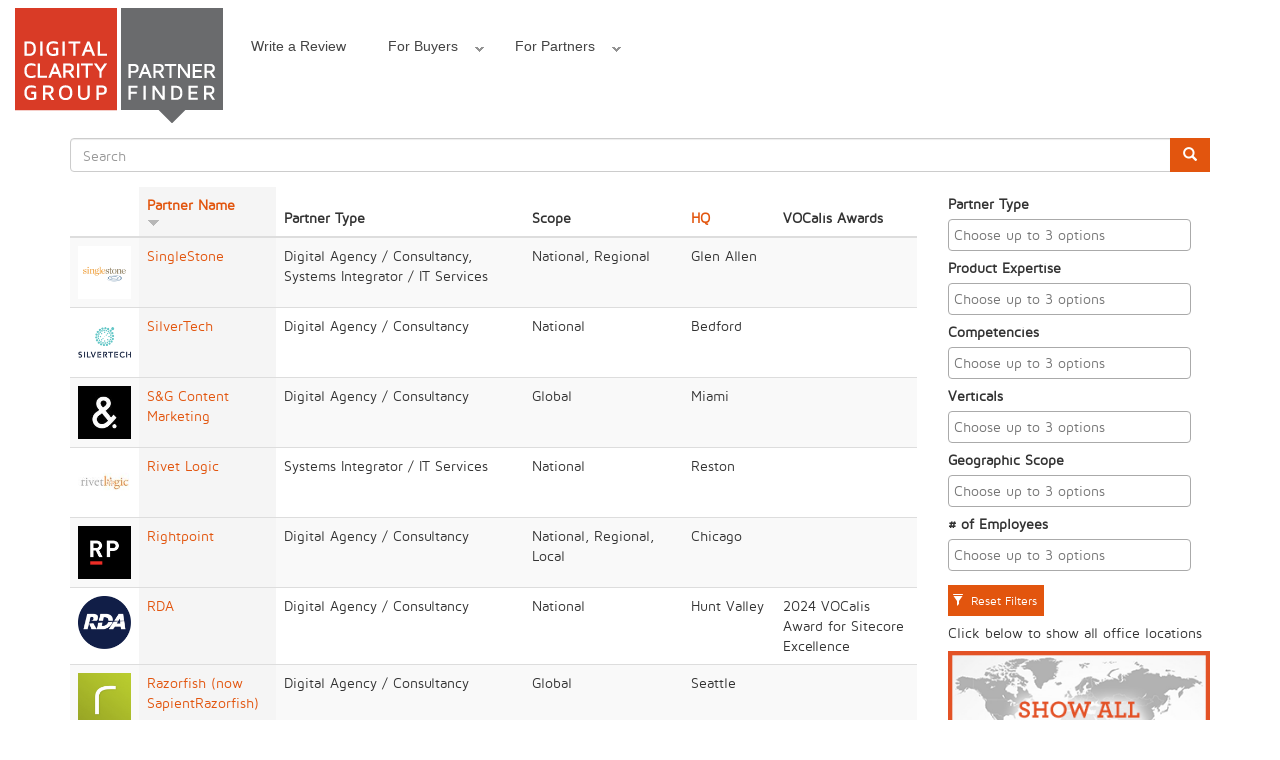

--- FILE ---
content_type: text/html; charset=utf-8
request_url: https://partnerfinder.digitalclaritygroup.com/digital-partner-directory?field_category_tid=All&distance%5Blatitude%5D=&distance%5Blongitude%5D=&distance%5Bsearch_distance%5D=100&distance%5Bsearch_units%5D=mile&page=1&&&&&&order=title&sort=desc
body_size: 24833
content:
<!DOCTYPE html>
<html lang="en" dir="ltr" prefix="fb: http://ogp.me/ns/fb# og: http://ogp.me/ns# article: http://ogp.me/ns/article# book: http://ogp.me/ns/book# profile: http://ogp.me/ns/profile# video: http://ogp.me/ns/video# product: http://ogp.me/ns/product# content: http://purl.org/rss/1.0/modules/content/ dc: http://purl.org/dc/terms/ foaf: http://xmlns.com/foaf/0.1/ rdfs: http://www.w3.org/2000/01/rdf-schema# sioc: http://rdfs.org/sioc/ns# sioct: http://rdfs.org/sioc/types# skos: http://www.w3.org/2004/02/skos/core# xsd: http://www.w3.org/2001/XMLSchema#">
<head>
  <link rel="profile" href="http://www.w3.org/1999/xhtml/vocab" />
  <meta name="viewport" content="width=device-width, initial-scale=1.0">
  <meta http-equiv="Content-Type" content="text/html; charset=utf-8" /><script type="text/javascript">(window.NREUM||(NREUM={})).init={ajax:{deny_list:["bam.nr-data.net"]},feature_flags:["soft_nav"]};(window.NREUM||(NREUM={})).loader_config={licenseKey:"862ea39456",applicationID:"101056477",browserID:"101056525"};;/*! For license information please see nr-loader-rum-1.308.0.min.js.LICENSE.txt */
(()=>{var e,t,r={163:(e,t,r)=>{"use strict";r.d(t,{j:()=>E});var n=r(384),i=r(1741);var a=r(2555);r(860).K7.genericEvents;const s="experimental.resources",o="register",c=e=>{if(!e||"string"!=typeof e)return!1;try{document.createDocumentFragment().querySelector(e)}catch{return!1}return!0};var d=r(2614),u=r(944),l=r(8122);const f="[data-nr-mask]",g=e=>(0,l.a)(e,(()=>{const e={feature_flags:[],experimental:{allow_registered_children:!1,resources:!1},mask_selector:"*",block_selector:"[data-nr-block]",mask_input_options:{color:!1,date:!1,"datetime-local":!1,email:!1,month:!1,number:!1,range:!1,search:!1,tel:!1,text:!1,time:!1,url:!1,week:!1,textarea:!1,select:!1,password:!0}};return{ajax:{deny_list:void 0,block_internal:!0,enabled:!0,autoStart:!0},api:{get allow_registered_children(){return e.feature_flags.includes(o)||e.experimental.allow_registered_children},set allow_registered_children(t){e.experimental.allow_registered_children=t},duplicate_registered_data:!1},browser_consent_mode:{enabled:!1},distributed_tracing:{enabled:void 0,exclude_newrelic_header:void 0,cors_use_newrelic_header:void 0,cors_use_tracecontext_headers:void 0,allowed_origins:void 0},get feature_flags(){return e.feature_flags},set feature_flags(t){e.feature_flags=t},generic_events:{enabled:!0,autoStart:!0},harvest:{interval:30},jserrors:{enabled:!0,autoStart:!0},logging:{enabled:!0,autoStart:!0},metrics:{enabled:!0,autoStart:!0},obfuscate:void 0,page_action:{enabled:!0},page_view_event:{enabled:!0,autoStart:!0},page_view_timing:{enabled:!0,autoStart:!0},performance:{capture_marks:!1,capture_measures:!1,capture_detail:!0,resources:{get enabled(){return e.feature_flags.includes(s)||e.experimental.resources},set enabled(t){e.experimental.resources=t},asset_types:[],first_party_domains:[],ignore_newrelic:!0}},privacy:{cookies_enabled:!0},proxy:{assets:void 0,beacon:void 0},session:{expiresMs:d.wk,inactiveMs:d.BB},session_replay:{autoStart:!0,enabled:!1,preload:!1,sampling_rate:10,error_sampling_rate:100,collect_fonts:!1,inline_images:!1,fix_stylesheets:!0,mask_all_inputs:!0,get mask_text_selector(){return e.mask_selector},set mask_text_selector(t){c(t)?e.mask_selector="".concat(t,",").concat(f):""===t||null===t?e.mask_selector=f:(0,u.R)(5,t)},get block_class(){return"nr-block"},get ignore_class(){return"nr-ignore"},get mask_text_class(){return"nr-mask"},get block_selector(){return e.block_selector},set block_selector(t){c(t)?e.block_selector+=",".concat(t):""!==t&&(0,u.R)(6,t)},get mask_input_options(){return e.mask_input_options},set mask_input_options(t){t&&"object"==typeof t?e.mask_input_options={...t,password:!0}:(0,u.R)(7,t)}},session_trace:{enabled:!0,autoStart:!0},soft_navigations:{enabled:!0,autoStart:!0},spa:{enabled:!0,autoStart:!0},ssl:void 0,user_actions:{enabled:!0,elementAttributes:["id","className","tagName","type"]}}})());var p=r(6154),m=r(9324);let h=0;const v={buildEnv:m.F3,distMethod:m.Xs,version:m.xv,originTime:p.WN},b={consented:!1},y={appMetadata:{},get consented(){return this.session?.state?.consent||b.consented},set consented(e){b.consented=e},customTransaction:void 0,denyList:void 0,disabled:!1,harvester:void 0,isolatedBacklog:!1,isRecording:!1,loaderType:void 0,maxBytes:3e4,obfuscator:void 0,onerror:void 0,ptid:void 0,releaseIds:{},session:void 0,timeKeeper:void 0,registeredEntities:[],jsAttributesMetadata:{bytes:0},get harvestCount(){return++h}},_=e=>{const t=(0,l.a)(e,y),r=Object.keys(v).reduce((e,t)=>(e[t]={value:v[t],writable:!1,configurable:!0,enumerable:!0},e),{});return Object.defineProperties(t,r)};var w=r(5701);const x=e=>{const t=e.startsWith("http");e+="/",r.p=t?e:"https://"+e};var R=r(7836),k=r(3241);const A={accountID:void 0,trustKey:void 0,agentID:void 0,licenseKey:void 0,applicationID:void 0,xpid:void 0},S=e=>(0,l.a)(e,A),T=new Set;function E(e,t={},r,s){let{init:o,info:c,loader_config:d,runtime:u={},exposed:l=!0}=t;if(!c){const e=(0,n.pV)();o=e.init,c=e.info,d=e.loader_config}e.init=g(o||{}),e.loader_config=S(d||{}),c.jsAttributes??={},p.bv&&(c.jsAttributes.isWorker=!0),e.info=(0,a.D)(c);const f=e.init,m=[c.beacon,c.errorBeacon];T.has(e.agentIdentifier)||(f.proxy.assets&&(x(f.proxy.assets),m.push(f.proxy.assets)),f.proxy.beacon&&m.push(f.proxy.beacon),e.beacons=[...m],function(e){const t=(0,n.pV)();Object.getOwnPropertyNames(i.W.prototype).forEach(r=>{const n=i.W.prototype[r];if("function"!=typeof n||"constructor"===n)return;let a=t[r];e[r]&&!1!==e.exposed&&"micro-agent"!==e.runtime?.loaderType&&(t[r]=(...t)=>{const n=e[r](...t);return a?a(...t):n})})}(e),(0,n.US)("activatedFeatures",w.B)),u.denyList=[...f.ajax.deny_list||[],...f.ajax.block_internal?m:[]],u.ptid=e.agentIdentifier,u.loaderType=r,e.runtime=_(u),T.has(e.agentIdentifier)||(e.ee=R.ee.get(e.agentIdentifier),e.exposed=l,(0,k.W)({agentIdentifier:e.agentIdentifier,drained:!!w.B?.[e.agentIdentifier],type:"lifecycle",name:"initialize",feature:void 0,data:e.config})),T.add(e.agentIdentifier)}},384:(e,t,r)=>{"use strict";r.d(t,{NT:()=>s,US:()=>u,Zm:()=>o,bQ:()=>d,dV:()=>c,pV:()=>l});var n=r(6154),i=r(1863),a=r(1910);const s={beacon:"bam.nr-data.net",errorBeacon:"bam.nr-data.net"};function o(){return n.gm.NREUM||(n.gm.NREUM={}),void 0===n.gm.newrelic&&(n.gm.newrelic=n.gm.NREUM),n.gm.NREUM}function c(){let e=o();return e.o||(e.o={ST:n.gm.setTimeout,SI:n.gm.setImmediate||n.gm.setInterval,CT:n.gm.clearTimeout,XHR:n.gm.XMLHttpRequest,REQ:n.gm.Request,EV:n.gm.Event,PR:n.gm.Promise,MO:n.gm.MutationObserver,FETCH:n.gm.fetch,WS:n.gm.WebSocket},(0,a.i)(...Object.values(e.o))),e}function d(e,t){let r=o();r.initializedAgents??={},t.initializedAt={ms:(0,i.t)(),date:new Date},r.initializedAgents[e]=t}function u(e,t){o()[e]=t}function l(){return function(){let e=o();const t=e.info||{};e.info={beacon:s.beacon,errorBeacon:s.errorBeacon,...t}}(),function(){let e=o();const t=e.init||{};e.init={...t}}(),c(),function(){let e=o();const t=e.loader_config||{};e.loader_config={...t}}(),o()}},782:(e,t,r)=>{"use strict";r.d(t,{T:()=>n});const n=r(860).K7.pageViewTiming},860:(e,t,r)=>{"use strict";r.d(t,{$J:()=>u,K7:()=>c,P3:()=>d,XX:()=>i,Yy:()=>o,df:()=>a,qY:()=>n,v4:()=>s});const n="events",i="jserrors",a="browser/blobs",s="rum",o="browser/logs",c={ajax:"ajax",genericEvents:"generic_events",jserrors:i,logging:"logging",metrics:"metrics",pageAction:"page_action",pageViewEvent:"page_view_event",pageViewTiming:"page_view_timing",sessionReplay:"session_replay",sessionTrace:"session_trace",softNav:"soft_navigations",spa:"spa"},d={[c.pageViewEvent]:1,[c.pageViewTiming]:2,[c.metrics]:3,[c.jserrors]:4,[c.spa]:5,[c.ajax]:6,[c.sessionTrace]:7,[c.softNav]:8,[c.sessionReplay]:9,[c.logging]:10,[c.genericEvents]:11},u={[c.pageViewEvent]:s,[c.pageViewTiming]:n,[c.ajax]:n,[c.spa]:n,[c.softNav]:n,[c.metrics]:i,[c.jserrors]:i,[c.sessionTrace]:a,[c.sessionReplay]:a,[c.logging]:o,[c.genericEvents]:"ins"}},944:(e,t,r)=>{"use strict";r.d(t,{R:()=>i});var n=r(3241);function i(e,t){"function"==typeof console.debug&&(console.debug("New Relic Warning: https://github.com/newrelic/newrelic-browser-agent/blob/main/docs/warning-codes.md#".concat(e),t),(0,n.W)({agentIdentifier:null,drained:null,type:"data",name:"warn",feature:"warn",data:{code:e,secondary:t}}))}},1687:(e,t,r)=>{"use strict";r.d(t,{Ak:()=>d,Ze:()=>f,x3:()=>u});var n=r(3241),i=r(7836),a=r(3606),s=r(860),o=r(2646);const c={};function d(e,t){const r={staged:!1,priority:s.P3[t]||0};l(e),c[e].get(t)||c[e].set(t,r)}function u(e,t){e&&c[e]&&(c[e].get(t)&&c[e].delete(t),p(e,t,!1),c[e].size&&g(e))}function l(e){if(!e)throw new Error("agentIdentifier required");c[e]||(c[e]=new Map)}function f(e="",t="feature",r=!1){if(l(e),!e||!c[e].get(t)||r)return p(e,t);c[e].get(t).staged=!0,g(e)}function g(e){const t=Array.from(c[e]);t.every(([e,t])=>t.staged)&&(t.sort((e,t)=>e[1].priority-t[1].priority),t.forEach(([t])=>{c[e].delete(t),p(e,t)}))}function p(e,t,r=!0){const s=e?i.ee.get(e):i.ee,c=a.i.handlers;if(!s.aborted&&s.backlog&&c){if((0,n.W)({agentIdentifier:e,type:"lifecycle",name:"drain",feature:t}),r){const e=s.backlog[t],r=c[t];if(r){for(let t=0;e&&t<e.length;++t)m(e[t],r);Object.entries(r).forEach(([e,t])=>{Object.values(t||{}).forEach(t=>{t[0]?.on&&t[0]?.context()instanceof o.y&&t[0].on(e,t[1])})})}}s.isolatedBacklog||delete c[t],s.backlog[t]=null,s.emit("drain-"+t,[])}}function m(e,t){var r=e[1];Object.values(t[r]||{}).forEach(t=>{var r=e[0];if(t[0]===r){var n=t[1],i=e[3],a=e[2];n.apply(i,a)}})}},1738:(e,t,r)=>{"use strict";r.d(t,{U:()=>g,Y:()=>f});var n=r(3241),i=r(9908),a=r(1863),s=r(944),o=r(5701),c=r(3969),d=r(8362),u=r(860),l=r(4261);function f(e,t,r,a){const f=a||r;!f||f[e]&&f[e]!==d.d.prototype[e]||(f[e]=function(){(0,i.p)(c.xV,["API/"+e+"/called"],void 0,u.K7.metrics,r.ee),(0,n.W)({agentIdentifier:r.agentIdentifier,drained:!!o.B?.[r.agentIdentifier],type:"data",name:"api",feature:l.Pl+e,data:{}});try{return t.apply(this,arguments)}catch(e){(0,s.R)(23,e)}})}function g(e,t,r,n,s){const o=e.info;null===r?delete o.jsAttributes[t]:o.jsAttributes[t]=r,(s||null===r)&&(0,i.p)(l.Pl+n,[(0,a.t)(),t,r],void 0,"session",e.ee)}},1741:(e,t,r)=>{"use strict";r.d(t,{W:()=>a});var n=r(944),i=r(4261);class a{#e(e,...t){if(this[e]!==a.prototype[e])return this[e](...t);(0,n.R)(35,e)}addPageAction(e,t){return this.#e(i.hG,e,t)}register(e){return this.#e(i.eY,e)}recordCustomEvent(e,t){return this.#e(i.fF,e,t)}setPageViewName(e,t){return this.#e(i.Fw,e,t)}setCustomAttribute(e,t,r){return this.#e(i.cD,e,t,r)}noticeError(e,t){return this.#e(i.o5,e,t)}setUserId(e,t=!1){return this.#e(i.Dl,e,t)}setApplicationVersion(e){return this.#e(i.nb,e)}setErrorHandler(e){return this.#e(i.bt,e)}addRelease(e,t){return this.#e(i.k6,e,t)}log(e,t){return this.#e(i.$9,e,t)}start(){return this.#e(i.d3)}finished(e){return this.#e(i.BL,e)}recordReplay(){return this.#e(i.CH)}pauseReplay(){return this.#e(i.Tb)}addToTrace(e){return this.#e(i.U2,e)}setCurrentRouteName(e){return this.#e(i.PA,e)}interaction(e){return this.#e(i.dT,e)}wrapLogger(e,t,r){return this.#e(i.Wb,e,t,r)}measure(e,t){return this.#e(i.V1,e,t)}consent(e){return this.#e(i.Pv,e)}}},1863:(e,t,r)=>{"use strict";function n(){return Math.floor(performance.now())}r.d(t,{t:()=>n})},1910:(e,t,r)=>{"use strict";r.d(t,{i:()=>a});var n=r(944);const i=new Map;function a(...e){return e.every(e=>{if(i.has(e))return i.get(e);const t="function"==typeof e?e.toString():"",r=t.includes("[native code]"),a=t.includes("nrWrapper");return r||a||(0,n.R)(64,e?.name||t),i.set(e,r),r})}},2555:(e,t,r)=>{"use strict";r.d(t,{D:()=>o,f:()=>s});var n=r(384),i=r(8122);const a={beacon:n.NT.beacon,errorBeacon:n.NT.errorBeacon,licenseKey:void 0,applicationID:void 0,sa:void 0,queueTime:void 0,applicationTime:void 0,ttGuid:void 0,user:void 0,account:void 0,product:void 0,extra:void 0,jsAttributes:{},userAttributes:void 0,atts:void 0,transactionName:void 0,tNamePlain:void 0};function s(e){try{return!!e.licenseKey&&!!e.errorBeacon&&!!e.applicationID}catch(e){return!1}}const o=e=>(0,i.a)(e,a)},2614:(e,t,r)=>{"use strict";r.d(t,{BB:()=>s,H3:()=>n,g:()=>d,iL:()=>c,tS:()=>o,uh:()=>i,wk:()=>a});const n="NRBA",i="SESSION",a=144e5,s=18e5,o={STARTED:"session-started",PAUSE:"session-pause",RESET:"session-reset",RESUME:"session-resume",UPDATE:"session-update"},c={SAME_TAB:"same-tab",CROSS_TAB:"cross-tab"},d={OFF:0,FULL:1,ERROR:2}},2646:(e,t,r)=>{"use strict";r.d(t,{y:()=>n});class n{constructor(e){this.contextId=e}}},2843:(e,t,r)=>{"use strict";r.d(t,{G:()=>a,u:()=>i});var n=r(3878);function i(e,t=!1,r,i){(0,n.DD)("visibilitychange",function(){if(t)return void("hidden"===document.visibilityState&&e());e(document.visibilityState)},r,i)}function a(e,t,r){(0,n.sp)("pagehide",e,t,r)}},3241:(e,t,r)=>{"use strict";r.d(t,{W:()=>a});var n=r(6154);const i="newrelic";function a(e={}){try{n.gm.dispatchEvent(new CustomEvent(i,{detail:e}))}catch(e){}}},3606:(e,t,r)=>{"use strict";r.d(t,{i:()=>a});var n=r(9908);a.on=s;var i=a.handlers={};function a(e,t,r,a){s(a||n.d,i,e,t,r)}function s(e,t,r,i,a){a||(a="feature"),e||(e=n.d);var s=t[a]=t[a]||{};(s[r]=s[r]||[]).push([e,i])}},3878:(e,t,r)=>{"use strict";function n(e,t){return{capture:e,passive:!1,signal:t}}function i(e,t,r=!1,i){window.addEventListener(e,t,n(r,i))}function a(e,t,r=!1,i){document.addEventListener(e,t,n(r,i))}r.d(t,{DD:()=>a,jT:()=>n,sp:()=>i})},3969:(e,t,r)=>{"use strict";r.d(t,{TZ:()=>n,XG:()=>o,rs:()=>i,xV:()=>s,z_:()=>a});const n=r(860).K7.metrics,i="sm",a="cm",s="storeSupportabilityMetrics",o="storeEventMetrics"},4234:(e,t,r)=>{"use strict";r.d(t,{W:()=>a});var n=r(7836),i=r(1687);class a{constructor(e,t){this.agentIdentifier=e,this.ee=n.ee.get(e),this.featureName=t,this.blocked=!1}deregisterDrain(){(0,i.x3)(this.agentIdentifier,this.featureName)}}},4261:(e,t,r)=>{"use strict";r.d(t,{$9:()=>d,BL:()=>o,CH:()=>g,Dl:()=>_,Fw:()=>y,PA:()=>h,Pl:()=>n,Pv:()=>k,Tb:()=>l,U2:()=>a,V1:()=>R,Wb:()=>x,bt:()=>b,cD:()=>v,d3:()=>w,dT:()=>c,eY:()=>p,fF:()=>f,hG:()=>i,k6:()=>s,nb:()=>m,o5:()=>u});const n="api-",i="addPageAction",a="addToTrace",s="addRelease",o="finished",c="interaction",d="log",u="noticeError",l="pauseReplay",f="recordCustomEvent",g="recordReplay",p="register",m="setApplicationVersion",h="setCurrentRouteName",v="setCustomAttribute",b="setErrorHandler",y="setPageViewName",_="setUserId",w="start",x="wrapLogger",R="measure",k="consent"},5289:(e,t,r)=>{"use strict";r.d(t,{GG:()=>s,Qr:()=>c,sB:()=>o});var n=r(3878),i=r(6389);function a(){return"undefined"==typeof document||"complete"===document.readyState}function s(e,t){if(a())return e();const r=(0,i.J)(e),s=setInterval(()=>{a()&&(clearInterval(s),r())},500);(0,n.sp)("load",r,t)}function o(e){if(a())return e();(0,n.DD)("DOMContentLoaded",e)}function c(e){if(a())return e();(0,n.sp)("popstate",e)}},5607:(e,t,r)=>{"use strict";r.d(t,{W:()=>n});const n=(0,r(9566).bz)()},5701:(e,t,r)=>{"use strict";r.d(t,{B:()=>a,t:()=>s});var n=r(3241);const i=new Set,a={};function s(e,t){const r=t.agentIdentifier;a[r]??={},e&&"object"==typeof e&&(i.has(r)||(t.ee.emit("rumresp",[e]),a[r]=e,i.add(r),(0,n.W)({agentIdentifier:r,loaded:!0,drained:!0,type:"lifecycle",name:"load",feature:void 0,data:e})))}},6154:(e,t,r)=>{"use strict";r.d(t,{OF:()=>c,RI:()=>i,WN:()=>u,bv:()=>a,eN:()=>l,gm:()=>s,mw:()=>o,sb:()=>d});var n=r(1863);const i="undefined"!=typeof window&&!!window.document,a="undefined"!=typeof WorkerGlobalScope&&("undefined"!=typeof self&&self instanceof WorkerGlobalScope&&self.navigator instanceof WorkerNavigator||"undefined"!=typeof globalThis&&globalThis instanceof WorkerGlobalScope&&globalThis.navigator instanceof WorkerNavigator),s=i?window:"undefined"!=typeof WorkerGlobalScope&&("undefined"!=typeof self&&self instanceof WorkerGlobalScope&&self||"undefined"!=typeof globalThis&&globalThis instanceof WorkerGlobalScope&&globalThis),o=Boolean("hidden"===s?.document?.visibilityState),c=/iPad|iPhone|iPod/.test(s.navigator?.userAgent),d=c&&"undefined"==typeof SharedWorker,u=((()=>{const e=s.navigator?.userAgent?.match(/Firefox[/\s](\d+\.\d+)/);Array.isArray(e)&&e.length>=2&&e[1]})(),Date.now()-(0,n.t)()),l=()=>"undefined"!=typeof PerformanceNavigationTiming&&s?.performance?.getEntriesByType("navigation")?.[0]?.responseStart},6389:(e,t,r)=>{"use strict";function n(e,t=500,r={}){const n=r?.leading||!1;let i;return(...r)=>{n&&void 0===i&&(e.apply(this,r),i=setTimeout(()=>{i=clearTimeout(i)},t)),n||(clearTimeout(i),i=setTimeout(()=>{e.apply(this,r)},t))}}function i(e){let t=!1;return(...r)=>{t||(t=!0,e.apply(this,r))}}r.d(t,{J:()=>i,s:()=>n})},6630:(e,t,r)=>{"use strict";r.d(t,{T:()=>n});const n=r(860).K7.pageViewEvent},7699:(e,t,r)=>{"use strict";r.d(t,{It:()=>a,KC:()=>o,No:()=>i,qh:()=>s});var n=r(860);const i=16e3,a=1e6,s="SESSION_ERROR",o={[n.K7.logging]:!0,[n.K7.genericEvents]:!1,[n.K7.jserrors]:!1,[n.K7.ajax]:!1}},7836:(e,t,r)=>{"use strict";r.d(t,{P:()=>o,ee:()=>c});var n=r(384),i=r(8990),a=r(2646),s=r(5607);const o="nr@context:".concat(s.W),c=function e(t,r){var n={},s={},u={},l=!1;try{l=16===r.length&&d.initializedAgents?.[r]?.runtime.isolatedBacklog}catch(e){}var f={on:p,addEventListener:p,removeEventListener:function(e,t){var r=n[e];if(!r)return;for(var i=0;i<r.length;i++)r[i]===t&&r.splice(i,1)},emit:function(e,r,n,i,a){!1!==a&&(a=!0);if(c.aborted&&!i)return;t&&a&&t.emit(e,r,n);var o=g(n);m(e).forEach(e=>{e.apply(o,r)});var d=v()[s[e]];d&&d.push([f,e,r,o]);return o},get:h,listeners:m,context:g,buffer:function(e,t){const r=v();if(t=t||"feature",f.aborted)return;Object.entries(e||{}).forEach(([e,n])=>{s[n]=t,t in r||(r[t]=[])})},abort:function(){f._aborted=!0,Object.keys(f.backlog).forEach(e=>{delete f.backlog[e]})},isBuffering:function(e){return!!v()[s[e]]},debugId:r,backlog:l?{}:t&&"object"==typeof t.backlog?t.backlog:{},isolatedBacklog:l};return Object.defineProperty(f,"aborted",{get:()=>{let e=f._aborted||!1;return e||(t&&(e=t.aborted),e)}}),f;function g(e){return e&&e instanceof a.y?e:e?(0,i.I)(e,o,()=>new a.y(o)):new a.y(o)}function p(e,t){n[e]=m(e).concat(t)}function m(e){return n[e]||[]}function h(t){return u[t]=u[t]||e(f,t)}function v(){return f.backlog}}(void 0,"globalEE"),d=(0,n.Zm)();d.ee||(d.ee=c)},8122:(e,t,r)=>{"use strict";r.d(t,{a:()=>i});var n=r(944);function i(e,t){try{if(!e||"object"!=typeof e)return(0,n.R)(3);if(!t||"object"!=typeof t)return(0,n.R)(4);const r=Object.create(Object.getPrototypeOf(t),Object.getOwnPropertyDescriptors(t)),a=0===Object.keys(r).length?e:r;for(let s in a)if(void 0!==e[s])try{if(null===e[s]){r[s]=null;continue}Array.isArray(e[s])&&Array.isArray(t[s])?r[s]=Array.from(new Set([...e[s],...t[s]])):"object"==typeof e[s]&&"object"==typeof t[s]?r[s]=i(e[s],t[s]):r[s]=e[s]}catch(e){r[s]||(0,n.R)(1,e)}return r}catch(e){(0,n.R)(2,e)}}},8362:(e,t,r)=>{"use strict";r.d(t,{d:()=>a});var n=r(9566),i=r(1741);class a extends i.W{agentIdentifier=(0,n.LA)(16)}},8374:(e,t,r)=>{r.nc=(()=>{try{return document?.currentScript?.nonce}catch(e){}return""})()},8990:(e,t,r)=>{"use strict";r.d(t,{I:()=>i});var n=Object.prototype.hasOwnProperty;function i(e,t,r){if(n.call(e,t))return e[t];var i=r();if(Object.defineProperty&&Object.keys)try{return Object.defineProperty(e,t,{value:i,writable:!0,enumerable:!1}),i}catch(e){}return e[t]=i,i}},9324:(e,t,r)=>{"use strict";r.d(t,{F3:()=>i,Xs:()=>a,xv:()=>n});const n="1.308.0",i="PROD",a="CDN"},9566:(e,t,r)=>{"use strict";r.d(t,{LA:()=>o,bz:()=>s});var n=r(6154);const i="xxxxxxxx-xxxx-4xxx-yxxx-xxxxxxxxxxxx";function a(e,t){return e?15&e[t]:16*Math.random()|0}function s(){const e=n.gm?.crypto||n.gm?.msCrypto;let t,r=0;return e&&e.getRandomValues&&(t=e.getRandomValues(new Uint8Array(30))),i.split("").map(e=>"x"===e?a(t,r++).toString(16):"y"===e?(3&a()|8).toString(16):e).join("")}function o(e){const t=n.gm?.crypto||n.gm?.msCrypto;let r,i=0;t&&t.getRandomValues&&(r=t.getRandomValues(new Uint8Array(e)));const s=[];for(var o=0;o<e;o++)s.push(a(r,i++).toString(16));return s.join("")}},9908:(e,t,r)=>{"use strict";r.d(t,{d:()=>n,p:()=>i});var n=r(7836).ee.get("handle");function i(e,t,r,i,a){a?(a.buffer([e],i),a.emit(e,t,r)):(n.buffer([e],i),n.emit(e,t,r))}}},n={};function i(e){var t=n[e];if(void 0!==t)return t.exports;var a=n[e]={exports:{}};return r[e](a,a.exports,i),a.exports}i.m=r,i.d=(e,t)=>{for(var r in t)i.o(t,r)&&!i.o(e,r)&&Object.defineProperty(e,r,{enumerable:!0,get:t[r]})},i.f={},i.e=e=>Promise.all(Object.keys(i.f).reduce((t,r)=>(i.f[r](e,t),t),[])),i.u=e=>"nr-rum-1.308.0.min.js",i.o=(e,t)=>Object.prototype.hasOwnProperty.call(e,t),e={},t="NRBA-1.308.0.PROD:",i.l=(r,n,a,s)=>{if(e[r])e[r].push(n);else{var o,c;if(void 0!==a)for(var d=document.getElementsByTagName("script"),u=0;u<d.length;u++){var l=d[u];if(l.getAttribute("src")==r||l.getAttribute("data-webpack")==t+a){o=l;break}}if(!o){c=!0;var f={296:"sha512-+MIMDsOcckGXa1EdWHqFNv7P+JUkd5kQwCBr3KE6uCvnsBNUrdSt4a/3/L4j4TxtnaMNjHpza2/erNQbpacJQA=="};(o=document.createElement("script")).charset="utf-8",i.nc&&o.setAttribute("nonce",i.nc),o.setAttribute("data-webpack",t+a),o.src=r,0!==o.src.indexOf(window.location.origin+"/")&&(o.crossOrigin="anonymous"),f[s]&&(o.integrity=f[s])}e[r]=[n];var g=(t,n)=>{o.onerror=o.onload=null,clearTimeout(p);var i=e[r];if(delete e[r],o.parentNode&&o.parentNode.removeChild(o),i&&i.forEach(e=>e(n)),t)return t(n)},p=setTimeout(g.bind(null,void 0,{type:"timeout",target:o}),12e4);o.onerror=g.bind(null,o.onerror),o.onload=g.bind(null,o.onload),c&&document.head.appendChild(o)}},i.r=e=>{"undefined"!=typeof Symbol&&Symbol.toStringTag&&Object.defineProperty(e,Symbol.toStringTag,{value:"Module"}),Object.defineProperty(e,"__esModule",{value:!0})},i.p="https://js-agent.newrelic.com/",(()=>{var e={374:0,840:0};i.f.j=(t,r)=>{var n=i.o(e,t)?e[t]:void 0;if(0!==n)if(n)r.push(n[2]);else{var a=new Promise((r,i)=>n=e[t]=[r,i]);r.push(n[2]=a);var s=i.p+i.u(t),o=new Error;i.l(s,r=>{if(i.o(e,t)&&(0!==(n=e[t])&&(e[t]=void 0),n)){var a=r&&("load"===r.type?"missing":r.type),s=r&&r.target&&r.target.src;o.message="Loading chunk "+t+" failed: ("+a+": "+s+")",o.name="ChunkLoadError",o.type=a,o.request=s,n[1](o)}},"chunk-"+t,t)}};var t=(t,r)=>{var n,a,[s,o,c]=r,d=0;if(s.some(t=>0!==e[t])){for(n in o)i.o(o,n)&&(i.m[n]=o[n]);if(c)c(i)}for(t&&t(r);d<s.length;d++)a=s[d],i.o(e,a)&&e[a]&&e[a][0](),e[a]=0},r=self["webpackChunk:NRBA-1.308.0.PROD"]=self["webpackChunk:NRBA-1.308.0.PROD"]||[];r.forEach(t.bind(null,0)),r.push=t.bind(null,r.push.bind(r))})(),(()=>{"use strict";i(8374);var e=i(8362),t=i(860);const r=Object.values(t.K7);var n=i(163);var a=i(9908),s=i(1863),o=i(4261),c=i(1738);var d=i(1687),u=i(4234),l=i(5289),f=i(6154),g=i(944),p=i(384);const m=e=>f.RI&&!0===e?.privacy.cookies_enabled;function h(e){return!!(0,p.dV)().o.MO&&m(e)&&!0===e?.session_trace.enabled}var v=i(6389),b=i(7699);class y extends u.W{constructor(e,t){super(e.agentIdentifier,t),this.agentRef=e,this.abortHandler=void 0,this.featAggregate=void 0,this.loadedSuccessfully=void 0,this.onAggregateImported=new Promise(e=>{this.loadedSuccessfully=e}),this.deferred=Promise.resolve(),!1===e.init[this.featureName].autoStart?this.deferred=new Promise((t,r)=>{this.ee.on("manual-start-all",(0,v.J)(()=>{(0,d.Ak)(e.agentIdentifier,this.featureName),t()}))}):(0,d.Ak)(e.agentIdentifier,t)}importAggregator(e,t,r={}){if(this.featAggregate)return;const n=async()=>{let n;await this.deferred;try{if(m(e.init)){const{setupAgentSession:t}=await i.e(296).then(i.bind(i,3305));n=t(e)}}catch(e){(0,g.R)(20,e),this.ee.emit("internal-error",[e]),(0,a.p)(b.qh,[e],void 0,this.featureName,this.ee)}try{if(!this.#t(this.featureName,n,e.init))return(0,d.Ze)(this.agentIdentifier,this.featureName),void this.loadedSuccessfully(!1);const{Aggregate:i}=await t();this.featAggregate=new i(e,r),e.runtime.harvester.initializedAggregates.push(this.featAggregate),this.loadedSuccessfully(!0)}catch(e){(0,g.R)(34,e),this.abortHandler?.(),(0,d.Ze)(this.agentIdentifier,this.featureName,!0),this.loadedSuccessfully(!1),this.ee&&this.ee.abort()}};f.RI?(0,l.GG)(()=>n(),!0):n()}#t(e,r,n){if(this.blocked)return!1;switch(e){case t.K7.sessionReplay:return h(n)&&!!r;case t.K7.sessionTrace:return!!r;default:return!0}}}var _=i(6630),w=i(2614),x=i(3241);class R extends y{static featureName=_.T;constructor(e){var t;super(e,_.T),this.setupInspectionEvents(e.agentIdentifier),t=e,(0,c.Y)(o.Fw,function(e,r){"string"==typeof e&&("/"!==e.charAt(0)&&(e="/"+e),t.runtime.customTransaction=(r||"http://custom.transaction")+e,(0,a.p)(o.Pl+o.Fw,[(0,s.t)()],void 0,void 0,t.ee))},t),this.importAggregator(e,()=>i.e(296).then(i.bind(i,3943)))}setupInspectionEvents(e){const t=(t,r)=>{t&&(0,x.W)({agentIdentifier:e,timeStamp:t.timeStamp,loaded:"complete"===t.target.readyState,type:"window",name:r,data:t.target.location+""})};(0,l.sB)(e=>{t(e,"DOMContentLoaded")}),(0,l.GG)(e=>{t(e,"load")}),(0,l.Qr)(e=>{t(e,"navigate")}),this.ee.on(w.tS.UPDATE,(t,r)=>{(0,x.W)({agentIdentifier:e,type:"lifecycle",name:"session",data:r})})}}class k extends e.d{constructor(e){var t;(super(),f.gm)?(this.features={},(0,p.bQ)(this.agentIdentifier,this),this.desiredFeatures=new Set(e.features||[]),this.desiredFeatures.add(R),(0,n.j)(this,e,e.loaderType||"agent"),t=this,(0,c.Y)(o.cD,function(e,r,n=!1){if("string"==typeof e){if(["string","number","boolean"].includes(typeof r)||null===r)return(0,c.U)(t,e,r,o.cD,n);(0,g.R)(40,typeof r)}else(0,g.R)(39,typeof e)},t),function(e){(0,c.Y)(o.Dl,function(t,r=!1){if("string"!=typeof t&&null!==t)return void(0,g.R)(41,typeof t);const n=e.info.jsAttributes["enduser.id"];r&&null!=n&&n!==t?(0,a.p)(o.Pl+"setUserIdAndResetSession",[t],void 0,"session",e.ee):(0,c.U)(e,"enduser.id",t,o.Dl,!0)},e)}(this),function(e){(0,c.Y)(o.nb,function(t){if("string"==typeof t||null===t)return(0,c.U)(e,"application.version",t,o.nb,!1);(0,g.R)(42,typeof t)},e)}(this),function(e){(0,c.Y)(o.d3,function(){e.ee.emit("manual-start-all")},e)}(this),function(e){(0,c.Y)(o.Pv,function(t=!0){if("boolean"==typeof t){if((0,a.p)(o.Pl+o.Pv,[t],void 0,"session",e.ee),e.runtime.consented=t,t){const t=e.features.page_view_event;t.onAggregateImported.then(e=>{const r=t.featAggregate;e&&!r.sentRum&&r.sendRum()})}}else(0,g.R)(65,typeof t)},e)}(this),this.run()):(0,g.R)(21)}get config(){return{info:this.info,init:this.init,loader_config:this.loader_config,runtime:this.runtime}}get api(){return this}run(){try{const e=function(e){const t={};return r.forEach(r=>{t[r]=!!e[r]?.enabled}),t}(this.init),n=[...this.desiredFeatures];n.sort((e,r)=>t.P3[e.featureName]-t.P3[r.featureName]),n.forEach(r=>{if(!e[r.featureName]&&r.featureName!==t.K7.pageViewEvent)return;if(r.featureName===t.K7.spa)return void(0,g.R)(67);const n=function(e){switch(e){case t.K7.ajax:return[t.K7.jserrors];case t.K7.sessionTrace:return[t.K7.ajax,t.K7.pageViewEvent];case t.K7.sessionReplay:return[t.K7.sessionTrace];case t.K7.pageViewTiming:return[t.K7.pageViewEvent];default:return[]}}(r.featureName).filter(e=>!(e in this.features));n.length>0&&(0,g.R)(36,{targetFeature:r.featureName,missingDependencies:n}),this.features[r.featureName]=new r(this)})}catch(e){(0,g.R)(22,e);for(const e in this.features)this.features[e].abortHandler?.();const t=(0,p.Zm)();delete t.initializedAgents[this.agentIdentifier]?.features,delete this.sharedAggregator;return t.ee.get(this.agentIdentifier).abort(),!1}}}var A=i(2843),S=i(782);class T extends y{static featureName=S.T;constructor(e){super(e,S.T),f.RI&&((0,A.u)(()=>(0,a.p)("docHidden",[(0,s.t)()],void 0,S.T,this.ee),!0),(0,A.G)(()=>(0,a.p)("winPagehide",[(0,s.t)()],void 0,S.T,this.ee)),this.importAggregator(e,()=>i.e(296).then(i.bind(i,2117))))}}var E=i(3969);class I extends y{static featureName=E.TZ;constructor(e){super(e,E.TZ),f.RI&&document.addEventListener("securitypolicyviolation",e=>{(0,a.p)(E.xV,["Generic/CSPViolation/Detected"],void 0,this.featureName,this.ee)}),this.importAggregator(e,()=>i.e(296).then(i.bind(i,9623)))}}new k({features:[R,T,I],loaderType:"lite"})})()})();</script>
<link rel="alternate" type="application/rss+xml" title="" href="https://partnerfinder.digitalclaritygroup.com/digital-partner-directory.xml?field_category_tid=All&amp;distance%5Blatitude%5D=&amp;distance%5Blongitude%5D=&amp;distance%5Bsearch_distance%5D=100&amp;distance%5Bsearch_units%5D=mile&amp;order=title&amp;sort=desc" />
<meta name="generator" content="Drupal 7 (http://drupal.org)" />
<link rel="canonical" href="https://partnerfinder.digitalclaritygroup.com/digital-partner-directory" />
<link rel="shortlink" href="https://partnerfinder.digitalclaritygroup.com/digital-partner-directory" />
<meta property="og:site_name" content="Partner Finder" />
<meta property="og:type" content="article" />
<meta property="og:url" content="https://partnerfinder.digitalclaritygroup.com/digital-partner-directory" />
<meta name="twitter:card" content="summary" />
<meta name="twitter:url" content="https://partnerfinder.digitalclaritygroup.com/digital-partner-directory" />
<link rel="shortcut icon" href="https://live-digital-partner-directory.pantheonsite.io/sites/default/files/favicon.png" type="image/png" />
  <title>| Page 2 | Partner Finder</title>
  <style>
@import url("https://partnerfinder.digitalclaritygroup.com/modules/system/system.base.css?t9o7zk");
</style>
<style>
@import url("https://partnerfinder.digitalclaritygroup.com/sites/all/modules/calendar/css/calendar_multiday.css?t9o7zk");
@import url("https://partnerfinder.digitalclaritygroup.com/sites/all/modules/date/date_api/date.css?t9o7zk");
@import url("https://partnerfinder.digitalclaritygroup.com/sites/all/modules/date/date_popup/themes/datepicker.1.7.css?t9o7zk");
@import url("https://partnerfinder.digitalclaritygroup.com/modules/field/theme/field.css?t9o7zk");
@import url("https://partnerfinder.digitalclaritygroup.com/modules/node/node.css?t9o7zk");
@import url("https://partnerfinder.digitalclaritygroup.com/sites/all/modules/views/css/views.css?t9o7zk");
@import url("https://partnerfinder.digitalclaritygroup.com/sites/all/modules/ckeditor/css/ckeditor.css?t9o7zk");
</style>
<style>
@import url("https://partnerfinder.digitalclaritygroup.com/sites/all/modules/ctools/css/ctools.css?t9o7zk");
@import url("https://partnerfinder.digitalclaritygroup.com/sites/all/modules/linkedin/linkedin_auth/linkedin_auth.css?t9o7zk");
@import url("https://partnerfinder.digitalclaritygroup.com/sites/all/modules/linkedin/linkedin_status/linkedin_status.css?t9o7zk");
@import url("https://partnerfinder.digitalclaritygroup.com/sites/all/libraries/select2/dist/css/select2.min.css?t9o7zk");
@import url("https://partnerfinder.digitalclaritygroup.com/sites/all/modules/select2/css/select2_integration.css?t9o7zk");
@import url("https://partnerfinder.digitalclaritygroup.com/sites/all/libraries/superfish/css/superfish.css?t9o7zk");
@import url("https://partnerfinder.digitalclaritygroup.com/sites/all/libraries/superfish/style/simple/simple.css?t9o7zk");
</style>
<link type="text/css" rel="stylesheet" href="//cdn.jsdelivr.net/bootstrap/3.3.7/css/bootstrap.css" media="all" />
<style>
@import url("https://partnerfinder.digitalclaritygroup.com/sites/all/themes/bootstrap/css/3.3.7/overrides.min.css?t9o7zk");
@import url("https://partnerfinder.digitalclaritygroup.com/sites/all/themes/dcg/css/style.css?t9o7zk");
</style>
  <!-- HTML5 element support for IE6-8 -->
  <!--[if lt IE 9]>
    <script src="https://cdn.jsdelivr.net/html5shiv/3.7.3/html5shiv-printshiv.min.js"></script>
  <![endif]-->
  <script>(function(w,d,s,l,i){

  w[l]=w[l]||[];
  w[l].push({'gtm.start':new Date().getTime(),event:'gtm.js'});
  var f=d.getElementsByTagName(s)[0];
  var j=d.createElement(s);
  var dl=l!='dataLayer'?'&l='+l:'';
  j.type='text/javascript';
  j.src='https://www.googletagmanager.com/gtm.js?id='+i+dl+'';
  j.async=true;
  f.parentNode.insertBefore(j,f);

})(window,document,'script','dataLayer','GTM-TF478DN');</script>
<script>window.google_analytics_domain_name = ".partnerfinder.digitalclaritygroup.com";window.google_analytics_uacct = "UA-30276201-3";</script>
<script src="https://partnerfinder.digitalclaritygroup.com/sites/all/modules/jquery_update/replace/jquery/1.12/jquery.min.js?v=1.12.4"></script>
<script src="https://partnerfinder.digitalclaritygroup.com/misc/jquery-extend-3.4.0.js?v=1.12.4"></script>
<script src="https://partnerfinder.digitalclaritygroup.com/misc/jquery.once.js?v=1.2"></script>
<script src="https://partnerfinder.digitalclaritygroup.com/misc/drupal.js?t9o7zk"></script>
<script src="https://partnerfinder.digitalclaritygroup.com/sites/all/modules/jquery_update/replace/ui/external/jquery.cookie.js?v=67fb34f6a866c40d0570"></script>
<script src="https://partnerfinder.digitalclaritygroup.com/sites/all/modules/jquery_update/replace/jquery.form/4/jquery.form.min.js?v=4.0.1"></script>
<script src="https://partnerfinder.digitalclaritygroup.com/sites/all/modules/select2/js/Drupal.select2.js?t9o7zk"></script>
<script src="https://partnerfinder.digitalclaritygroup.com/misc/ajax.js?v=7.67"></script>
<script src="https://partnerfinder.digitalclaritygroup.com/sites/all/modules/jquery_update/js/jquery_update.js?v=0.0.1"></script>
<script src="//cdn.jsdelivr.net/bootstrap/3.3.7/js/bootstrap.js"></script>
<script src="https://partnerfinder.digitalclaritygroup.com/sites/all/modules/better_exposed_filters/better_exposed_filters.js?t9o7zk"></script>
<script src="https://partnerfinder.digitalclaritygroup.com/sites/all/libraries/select2/dist/js/select2.full.min.js?t9o7zk"></script>
<script src="https://partnerfinder.digitalclaritygroup.com/sites/all/modules/views/js/base.js?t9o7zk"></script>
<script src="https://partnerfinder.digitalclaritygroup.com/sites/all/themes/bootstrap/js/misc/_progress.js?v=7.67"></script>
<script src="https://partnerfinder.digitalclaritygroup.com/sites/all/modules/views/js/ajax_view.js?t9o7zk"></script>
<script src="https://partnerfinder.digitalclaritygroup.com/sites/all/modules/ctools/js/auto-submit.js?t9o7zk"></script>
<script src="https://partnerfinder.digitalclaritygroup.com/sites/all/modules/google_analytics/googleanalytics.js?t9o7zk"></script>
<script>(function(i,s,o,g,r,a,m){i["GoogleAnalyticsObject"]=r;i[r]=i[r]||function(){(i[r].q=i[r].q||[]).push(arguments)},i[r].l=1*new Date();a=s.createElement(o),m=s.getElementsByTagName(o)[0];a.async=1;a.src=g;m.parentNode.insertBefore(a,m)})(window,document,"script","//www.google-analytics.com/analytics.js","ga");ga("create", "UA-30276201-3", {"cookieDomain":".partnerfinder.digitalclaritygroup.com"});ga("require", "linkid", "linkid.js");ga("require", "displayfeatures");ga("set", "anonymizeIp", true);ga("set", "page", location.pathname + location.search + location.hash);ga("send", "pageview");</script>
<script src="https://partnerfinder.digitalclaritygroup.com/sites/all/libraries/superfish/jquery.hoverIntent.minified.js?t9o7zk"></script>
<script src="https://partnerfinder.digitalclaritygroup.com/sites/all/libraries/superfish/sftouchscreen.js?t9o7zk"></script>
<script src="https://partnerfinder.digitalclaritygroup.com/sites/all/libraries/superfish/supposition.js?t9o7zk"></script>
<script src="https://partnerfinder.digitalclaritygroup.com/sites/all/libraries/superfish/superfish.js?t9o7zk"></script>
<script src="https://partnerfinder.digitalclaritygroup.com/sites/all/libraries/superfish/supersubs.js?t9o7zk"></script>
<script src="https://partnerfinder.digitalclaritygroup.com/sites/all/modules/superfish/superfish.js?t9o7zk"></script>
<script src="https://partnerfinder.digitalclaritygroup.com/sites/all/themes/bootstrap/js/misc/ajax.js?t9o7zk"></script>
<script src="https://partnerfinder.digitalclaritygroup.com/sites/all/themes/bootstrap/js/modules/views/js/ajax_view.js?t9o7zk"></script>
<script>jQuery.extend(Drupal.settings, {"basePath":"\/","pathPrefix":"","ajaxPageState":{"theme":"cdn","theme_token":"f-OrI0kHSAzFRHhfkgtGgsB2lEl29XgoKhV7Fl8o39c","jquery_version":"1.12","js":{"sites\/all\/themes\/bootstrap\/js\/bootstrap.js":1,"0":1,"1":1,"sites\/all\/modules\/jquery_update\/replace\/jquery\/1.12\/jquery.min.js":1,"misc\/jquery-extend-3.4.0.js":1,"misc\/jquery.once.js":1,"misc\/drupal.js":1,"sites\/all\/modules\/jquery_update\/replace\/ui\/external\/jquery.cookie.js":1,"sites\/all\/modules\/jquery_update\/replace\/jquery.form\/4\/jquery.form.min.js":1,"sites\/all\/modules\/select2\/js\/Drupal.select2.js":1,"misc\/ajax.js":1,"sites\/all\/modules\/jquery_update\/js\/jquery_update.js":1,"\/\/cdn.jsdelivr.net\/bootstrap\/3.3.7\/js\/bootstrap.js":1,"sites\/all\/modules\/better_exposed_filters\/better_exposed_filters.js":1,"sites\/all\/libraries\/select2\/dist\/js\/select2.full.min.js":1,"sites\/all\/modules\/views\/js\/base.js":1,"sites\/all\/themes\/bootstrap\/js\/misc\/_progress.js":1,"sites\/all\/modules\/views\/js\/ajax_view.js":1,"sites\/all\/modules\/ctools\/js\/auto-submit.js":1,"sites\/all\/modules\/google_analytics\/googleanalytics.js":1,"2":1,"sites\/all\/libraries\/superfish\/jquery.hoverIntent.minified.js":1,"sites\/all\/libraries\/superfish\/sftouchscreen.js":1,"sites\/all\/libraries\/superfish\/supposition.js":1,"sites\/all\/libraries\/superfish\/superfish.js":1,"sites\/all\/libraries\/superfish\/supersubs.js":1,"sites\/all\/modules\/superfish\/superfish.js":1,"sites\/all\/themes\/bootstrap\/js\/misc\/ajax.js":1,"sites\/all\/themes\/bootstrap\/js\/modules\/views\/js\/ajax_view.js":1},"css":{"modules\/system\/system.base.css":1,"sites\/all\/modules\/calendar\/css\/calendar_multiday.css":1,"sites\/all\/modules\/date\/date_api\/date.css":1,"sites\/all\/modules\/date\/date_popup\/themes\/datepicker.1.7.css":1,"modules\/field\/theme\/field.css":1,"modules\/node\/node.css":1,"sites\/all\/modules\/views\/css\/views.css":1,"sites\/all\/modules\/ckeditor\/css\/ckeditor.css":1,"sites\/all\/modules\/ctools\/css\/ctools.css":1,"sites\/all\/modules\/linkedin\/linkedin_auth\/linkedin_auth.css":1,"sites\/all\/modules\/linkedin\/linkedin_profile\/linkedin_profile.css":1,"sites\/all\/modules\/linkedin\/linkedin_status\/linkedin_status.css":1,"sites\/all\/libraries\/select2\/dist\/css\/select2.min.css":1,"sites\/all\/modules\/select2\/css\/select2_integration.css":1,"sites\/all\/libraries\/superfish\/css\/superfish.css":1,"sites\/all\/libraries\/superfish\/style\/simple\/simple.css":1,"\/\/cdn.jsdelivr.net\/bootstrap\/3.3.7\/css\/bootstrap.css":1,"sites\/all\/themes\/bootstrap\/css\/3.3.7\/overrides.min.css":1,"sites\/all\/themes\/dcg\/css\/style.css":1}},"better_exposed_filters":{"datepicker":false,"slider":false,"settings":[],"autosubmit":false,"views":{"digital_partner_directory":{"displays":{"page":{"filters":{"field_category_tid":{"required":false},"field_product_partnerships_target_id":{"required":false},"field_expertise_tid":{"required":false},"field_verticals_tid":{"required":false},"field_geographical_scope_tid":{"required":false},"field_number_of_employees_tid":{"required":false}}}}}}},"select_2":{"elements":{"edit-field-category-tid":{"separator":"\u00b6","jqui_sortable":false,"dropdownAutoWidth":true,"width":"element","containerCssClass":"","minimumResultsForSearch":"1","allowClear":true},"edit-field-product-partnerships-target-id":{"separator":"\u00b6","jqui_sortable":false,"dropdownAutoWidth":true,"width":"element","containerCssClass":"","minimumResultsForSearch":"1","allowClear":true},"edit-field-expertise-tid":{"separator":"\u00b6","jqui_sortable":false,"dropdownAutoWidth":true,"width":"element","containerCssClass":"","minimumResultsForSearch":"1","allowClear":true},"edit-field-verticals-tid":{"separator":"\u00b6","jqui_sortable":false,"dropdownAutoWidth":true,"width":"element","containerCssClass":"","minimumResultsForSearch":"1","allowClear":true},"edit-field-geographical-scope-tid":{"separator":"\u00b6","jqui_sortable":false,"dropdownAutoWidth":true,"width":"element","containerCssClass":"","minimumResultsForSearch":"1","allowClear":true},"edit-field-number-of-employees-tid":{"separator":"\u00b6","jqui_sortable":false,"dropdownAutoWidth":true,"width":"element","containerCssClass":"","minimumResultsForSearch":"1","allowClear":true}},"excludes":{"by_id":{"values":[],"reg_exs":[]},"by_class":[],"by_selectors":[]},"branch":4,"default_settings":{"separator":"\u00b6","jqui_sortable":false,"dropdownAutoWidth":true,"width":"element","containerCssClass":"","minimumResultsForSearch":"1"},"process_all_selects_on_page":true,"no_version_check":false,"settings_updated":true},"urlIsAjaxTrusted":{"\/digital-partner-directory":true,"\/views\/ajax":true,"\/digital-partner-directory?field_category_tid=All\u0026distance%5Blatitude%5D=\u0026distance%5Blongitude%5D=\u0026distance%5Bsearch_distance%5D=100\u0026distance%5Bsearch_units%5D=mile\u0026page=1\u0026\u0026\u0026\u0026\u0026\u0026order=title\u0026sort=desc":true},"views":{"ajax_path":"\/views\/ajax","ajaxViews":{"views_dom_id:f51951fdfb6fe9c603053759e4c411f2":{"view_name":"digital_partner_directory","view_display_id":"page","view_args":"","view_path":"digital-partner-directory","view_base_path":"digital-partner-directory","view_dom_id":"f51951fdfb6fe9c603053759e4c411f2","pager_element":0}}},"googleanalytics":{"trackOutbound":1,"trackMailto":1,"trackDownload":1,"trackDownloadExtensions":"7z|aac|arc|arj|asf|asx|avi|bin|csv|doc(x|m)?|dot(x|m)?|exe|flv|gif|gz|gzip|hqx|jar|jpe?g|js|mp(2|3|4|e?g)|mov(ie)?|msi|msp|pdf|phps|png|ppt(x|m)?|pot(x|m)?|pps(x|m)?|ppam|sld(x|m)?|thmx|qtm?|ra(m|r)?|sea|sit|tar|tgz|torrent|txt|wav|wma|wmv|wpd|xls(x|m|b)?|xlt(x|m)|xlam|xml|z|zip","trackDomainMode":"1","trackUrlFragments":1},"superfish":{"1":{"id":"1","sf":{"animation":{"opacity":"show","height":"show"},"speed":"fast"},"plugins":{"touchscreen":{"behaviour":"1","disableHover":true,"mode":"window_width","breakpointUnit":"px"},"supposition":true,"supersubs":{"maxWidth":"25"}}}},"bootstrap":{"anchorsFix":"0","anchorsSmoothScrolling":"0","formHasError":1,"popoverEnabled":1,"popoverOptions":{"animation":1,"html":0,"placement":"right","selector":"","trigger":"click","triggerAutoclose":1,"title":"","content":"","delay":0,"container":"body"},"tooltipEnabled":1,"tooltipOptions":{"animation":1,"html":0,"placement":"auto left","selector":"","trigger":"hover focus","delay":0,"container":"body"}}});</script>
   
</head>
<body class="html not-front not-logged-in one-sidebar sidebar-second page-digital-partner-directory">

 
  <div id="skip-link">
    <a href="#main-content" class="element-invisible element-focusable">Skip to main content</a>
  </div>
    <div class="region region-page-top">
    <noscript><iframe src="https://www.googletagmanager.com/ns.html?id=GTM-TF478DN"
 height="0" width="0" style="display:none;visibility:hidden"></iframe></noscript>  </div>
  <header id="navbar" role="banner" class="navbar container navbar-default">
  <div class="container">
    <div class="navbar-header">
              <a class="logo navbar-btn pull-left" href="/digital-partner-directory" title="Home">
          <img src="https://partnerfinder.digitalclaritygroup.com/sites/default/files/digital-clarity-group-logo.gif" alt="Home" />
        </a>
      
      
              <button type="button" class="navbar-toggle" data-toggle="collapse" data-target="#navbar-collapse">
          <span class="sr-only">Toggle navigation</span>
          <span class="icon-bar"></span>
          <span class="icon-bar"></span>
          <span class="icon-bar"></span>
        </button>
          </div>

          <div class="navbar-collapse collapse" id="navbar-collapse">
        <nav role="navigation">
                                            <div class="region region-navigation">
    <section id="block-superfish-1" class="block block-superfish clearfix">

      
  <ul  id="superfish-1" class="menu sf-menu sf-main-menu sf-horizontal sf-style-simple sf-total-items-3 sf-parent-items-2 sf-single-items-1"><li id="menu-588-1" class="first odd sf-item-1 sf-depth-1 sf-no-children"><a href="https://survey.alchemer.com/s3/5128465/VOCalis-survey?source=PF" title="" class="sf-depth-1">Write a Review</a></li><li id="menu-549-1" class="active-trail middle even sf-item-2 sf-depth-1 sf-total-children-4 sf-parent-children-0 sf-single-children-4 menuparent"><a href="/digital-partner-directory" title="A link back to the Partner Finder main search page" class="sf-depth-1 menuparent active">For Buyers</a><ul><li id="menu-589-1" class="active-trail first odd sf-item-1 sf-depth-2 sf-no-children"><a href="/digital-partner-directory" title="" class="sf-depth-2 active">Search for Partners</a></li><li id="menu-599-1" class="middle even sf-item-2 sf-depth-2 sf-no-children"><a href="/blog-articles-research" class="sf-depth-2">Blog / Articles / Research</a></li><li id="menu-590-1" class="middle odd sf-item-3 sf-depth-2 sf-no-children"><a href="https://www.digitalclaritygroup.com/digital-partner-selections/" title="" class="sf-depth-2">Partner Selection Service ➚</a></li><li id="menu-591-1" class="last even sf-item-4 sf-depth-2 sf-no-children"><a href="/contact-us" class="sf-depth-2">Request Partner Selection Help</a></li></ul></li><li id="menu-551-1" class="last odd sf-item-3 sf-depth-1 sf-total-children-6 sf-parent-children-0 sf-single-children-6 menuparent"><a href="/digital-partner-directory" title="" class="sf-depth-1 menuparent active">For Partners</a><ul><li id="menu-714-1" class="first odd sf-item-1 sf-depth-2 sf-no-children"><a href="/get-listed" title="Information about getting listed on Partner Finder" class="sf-depth-2">Enroll Your Firm</a></li><li id="menu-715-1" class="middle even sf-item-2 sf-depth-2 sf-no-children"><a href="/membership-plans" class="sf-depth-2">Membership Plans</a></li><li id="menu-547-1" class="middle odd sf-item-3 sf-depth-2 sf-no-children"><a href="/faq-digital-partners" class="sf-depth-2">FAQ</a></li><li id="menu-592-1" class="middle even sf-item-4 sf-depth-2 sf-no-children"><a href="/documentation" class="sf-depth-2">Documentation</a></li><li id="menu-688-1" class="middle odd sf-item-5 sf-depth-2 sf-no-children"><a href="/blog-articles-research" title="" class="sf-depth-2">Blog / Articles / Research</a></li><li id="menu-593-1" class="last even sf-item-6 sf-depth-2 sf-no-children"><a href="/user/login" title="" class="sf-depth-2">Login</a></li></ul></li></ul>
</section>
  </div>
                  </nav>
      </div>
      </div>
</header>

<div class="main-container container">

  <header role="banner" id="page-header">
    
      <div class="region region-header">
    <section id="block-search-form" class="block block-search clearfix">

      
  <form class="form-search content-search" action="/digital-partner-directory?field_category_tid=All&amp;distance%5Blatitude%5D=&amp;distance%5Blongitude%5D=&amp;distance%5Bsearch_distance%5D=100&amp;distance%5Bsearch_units%5D=mile&amp;page=1&amp;&amp;&amp;&amp;&amp;&amp;order=title&amp;sort=desc" method="post" id="search-block-form" accept-charset="UTF-8"><div><div>
      <h2 class="element-invisible">Search form</h2>
    <div class="input-group"><input title="Enter the terms you wish to search for." placeholder="Search" class="form-control form-text" type="text" id="edit-search-block-form--2" name="search_block_form" value="" size="15" maxlength="128" /><span class="input-group-btn"><button type="submit" class="btn btn-primary"><span class="icon glyphicon glyphicon-search" aria-hidden="true"></span></button></span></div><div class="form-actions form-wrapper form-group" id="edit-actions"><button class="element-invisible btn btn-primary form-submit" type="submit" id="edit-submit" name="op" value="Search">Search</button>
</div><input type="hidden" name="form_build_id" value="form-IbtSMKPg2x-k_6qqnzvNm2ZSSAL4xG80CIvmyDeOoJs" />
<input type="hidden" name="form_id" value="search_block_form" />
  

</div>
</div></form>
</section>
  </div>
  </header> <!-- /#page-header -->

  <div class="row">

    
    <section class="col-sm-9">
                  <a id="main-content"></a>
                                                                <div class="region region-content">
    <section id="block-system-main" class="block block-system clearfix">

      
  <div class="view view-digital-partner-directory view-id-digital_partner_directory view-display-id-page view-dom-id-f51951fdfb6fe9c603053759e4c411f2">
        
  
  
      <div class="view-content">
      <div class="table-responsive">
<table class="views-table cols-6 table table-hover table-striped" >
         <thead>
      <tr>
                  <th class="views-field views-field-field-partner-logo views-align-left" >
                      </th>
                  <th class="views-field views-field-title active" >
            <a href="/digital-partner-directory?field_category_tid=All&amp;distance%5Blatitude%5D=&amp;distance%5Blongitude%5D=&amp;distance%5Bsearch_distance%5D=100&amp;distance%5Bsearch_units%5D=mile&amp;page=1&amp;&amp;&amp;&amp;&amp;&amp;order=title&amp;sort=asc" title="sort by Partner Name" class="active">Partner Name<img typeof="foaf:Image" class="img-responsive" src="https://partnerfinder.digitalclaritygroup.com/misc/arrow-asc.png" width="13" height="13" alt="sort ascending" title="sort ascending" /></a>          </th>
                  <th class="views-field views-field-field-category" >
            Partner Type          </th>
                  <th class="views-field views-field-field-geographical-scope" >
            Scope          </th>
                  <th class="views-field views-field-city" >
            <a href="/digital-partner-directory?field_category_tid=All&amp;distance%5Blatitude%5D=&amp;distance%5Blongitude%5D=&amp;distance%5Bsearch_distance%5D=100&amp;distance%5Bsearch_units%5D=mile&amp;page=1&amp;&amp;&amp;&amp;&amp;&amp;order=city&amp;sort=asc" title="sort by HQ" class="active">HQ</a>          </th>
                  <th class="views-field views-field-field-vocalis-awards" >
            VOCalis Awards          </th>
              </tr>
    </thead>
    <tbody>
          <tr class="odd views-row-first">
                  <td class="views-field views-field-field-partner-logo views-align-left" >
            <a href="/digital-partners/singlestone"><img typeof="foaf:Image" class="img-responsive" src="https://partnerfinder.digitalclaritygroup.com/sites/default/files/styles/thumbnail/public/logo_1.png?itok=m6gEywXC" width="100" height="100" alt="SingleStone" title="SingleStone" /></a>          </td>
                  <td class="views-field views-field-title active" >
            <a href="/digital-partners/singlestone">SingleStone</a>          </td>
                  <td class="views-field views-field-field-category" >
            Digital Agency / Consultancy, Systems Integrator / IT Services          </td>
                  <td class="views-field views-field-field-geographical-scope" >
            National, Regional          </td>
                  <td class="views-field views-field-city" >
            Glen Allen          </td>
                  <td class="views-field views-field-field-vocalis-awards" >
                      </td>
              </tr>
          <tr class="even">
                  <td class="views-field views-field-field-partner-logo views-align-left" >
            <a href="/digital-partners/silvertech-0"><img typeof="foaf:Image" class="img-responsive" src="https://partnerfinder.digitalclaritygroup.com/sites/default/files/styles/thumbnail/public/Squre%20400x400%20ST%20logo%20stacked.png?itok=j5fofspV" width="100" height="100" alt="SilverTech Logo" /></a>          </td>
                  <td class="views-field views-field-title active" >
            <a href="/digital-partners/silvertech-0">SilverTech</a>          </td>
                  <td class="views-field views-field-field-category" >
            Digital Agency / Consultancy          </td>
                  <td class="views-field views-field-field-geographical-scope" >
            National          </td>
                  <td class="views-field views-field-city" >
            Bedford          </td>
                  <td class="views-field views-field-field-vocalis-awards" >
                      </td>
              </tr>
          <tr class="odd">
                  <td class="views-field views-field-field-partner-logo views-align-left" >
            <a href="/digital-partners/sg-content-marketing"><img typeof="foaf:Image" class="img-responsive" src="https://partnerfinder.digitalclaritygroup.com/sites/default/files/styles/thumbnail/public/S%26G_Logo-11.jpg?itok=ecaMQgx_" width="100" height="100" alt="" /></a>          </td>
                  <td class="views-field views-field-title active" >
            <a href="/digital-partners/sg-content-marketing">S&amp;G Content Marketing</a>          </td>
                  <td class="views-field views-field-field-category" >
            Digital Agency / Consultancy          </td>
                  <td class="views-field views-field-field-geographical-scope" >
            Global          </td>
                  <td class="views-field views-field-city" >
            Miami          </td>
                  <td class="views-field views-field-field-vocalis-awards" >
                      </td>
              </tr>
          <tr class="even">
                  <td class="views-field views-field-field-partner-logo views-align-left" >
            <a href="/digital-partners/rivet-logic"><img typeof="foaf:Image" class="img-responsive" src="https://partnerfinder.digitalclaritygroup.com/sites/default/files/styles/thumbnail/public/RLlogo_400x400_0.jpg?itok=_QOvp2eX" width="100" height="100" alt="Rivet Logic" /></a>          </td>
                  <td class="views-field views-field-title active" >
            <a href="/digital-partners/rivet-logic">Rivet Logic</a>          </td>
                  <td class="views-field views-field-field-category" >
            Systems Integrator / IT Services          </td>
                  <td class="views-field views-field-field-geographical-scope" >
            National          </td>
                  <td class="views-field views-field-city" >
            Reston          </td>
                  <td class="views-field views-field-field-vocalis-awards" >
                      </td>
              </tr>
          <tr class="odd">
                  <td class="views-field views-field-field-partner-logo views-align-left" >
            <a href="/digital-partners/rightpoint"><img typeof="foaf:Image" class="img-responsive" src="https://partnerfinder.digitalclaritygroup.com/sites/default/files/styles/thumbnail/public/FB%20400x400_0.png?itok=XBaHyiju" width="100" height="100" alt="Rightpoint logo, white &quot;R&quot; and &quot;P&quot; and red dash underneath &quot;R&quot;" title="Rightpoint" /></a>          </td>
                  <td class="views-field views-field-title active" >
            <a href="/digital-partners/rightpoint">Rightpoint</a>          </td>
                  <td class="views-field views-field-field-category" >
            Digital Agency / Consultancy          </td>
                  <td class="views-field views-field-field-geographical-scope" >
            National, Regional, Local          </td>
                  <td class="views-field views-field-city" >
            Chicago          </td>
                  <td class="views-field views-field-field-vocalis-awards" >
                      </td>
              </tr>
          <tr class="even">
                  <td class="views-field views-field-field-partner-logo views-align-left" >
            <a href="/digital-partners/rda-1"><img typeof="foaf:Image" class="img-responsive" src="https://partnerfinder.digitalclaritygroup.com/sites/default/files/styles/thumbnail/public/RDA%20Circle%20Logo-Navy_2.png?itok=Q3mj_IPd" width="100" height="100" alt="No matter where you are on your digital journey, RDA will meet you there. Let&#039;s talk about how you can modernize your business to be sure you have the right people and tools in place to support your digital transformation." title="www.rdacorp.com" /></a>          </td>
                  <td class="views-field views-field-title active" >
            <a href="/digital-partners/rda-1">RDA</a>          </td>
                  <td class="views-field views-field-field-category" >
            Digital Agency / Consultancy          </td>
                  <td class="views-field views-field-field-geographical-scope" >
            National          </td>
                  <td class="views-field views-field-city" >
            Hunt Valley          </td>
                  <td class="views-field views-field-field-vocalis-awards" >
            2024 VOCalis Award for Sitecore Excellence          </td>
              </tr>
          <tr class="odd">
                  <td class="views-field views-field-field-partner-logo views-align-left" >
            <a href="/digital-partners/razorfish-now-sapientrazorfish"><img typeof="foaf:Image" class="img-responsive" src="https://partnerfinder.digitalclaritygroup.com/sites/default/files/styles/thumbnail/public/razorfish-logo.png?itok=iPdE68rG" width="100" height="100" alt="" /></a>          </td>
                  <td class="views-field views-field-title active" >
            <a href="/digital-partners/razorfish-now-sapientrazorfish">Razorfish (now SapientRazorfish)</a>          </td>
                  <td class="views-field views-field-field-category" >
            Digital Agency / Consultancy          </td>
                  <td class="views-field views-field-field-geographical-scope" >
            Global          </td>
                  <td class="views-field views-field-city" >
            Seattle          </td>
                  <td class="views-field views-field-field-vocalis-awards" >
                      </td>
              </tr>
          <tr class="even">
                  <td class="views-field views-field-field-partner-logo views-align-left" >
            <a href="/digital-partners/radio-tower-digital"><img typeof="foaf:Image" class="img-responsive" src="https://partnerfinder.digitalclaritygroup.com/sites/default/files/styles/thumbnail/public/Screen%20Shot%202018-05-07%20at%205.40.25%20PM.png?itok=fGT338hV" width="100" height="69" alt="Radio Tower Digital Icon grey tall tower with red Radio Waves on the top " title="Radio Tower Digital " /></a>          </td>
                  <td class="views-field views-field-title active" >
            <a href="/digital-partners/radio-tower-digital">Radio Tower Digital </a>          </td>
                  <td class="views-field views-field-field-category" >
            Digital Agency / Consultancy, Management Consultant          </td>
                  <td class="views-field views-field-field-geographical-scope" >
            Global, National, Regional, Local          </td>
                  <td class="views-field views-field-city" >
            Minneapolis          </td>
                  <td class="views-field views-field-field-vocalis-awards" >
                      </td>
              </tr>
          <tr class="odd">
                  <td class="views-field views-field-field-partner-logo views-align-left" >
            <a href="/digital-partners/r2i-r2integrated"><img typeof="foaf:Image" class="img-responsive" src="https://partnerfinder.digitalclaritygroup.com/sites/default/files/styles/thumbnail/public/r2i_logo_mark_CMYK.jpg?itok=SqZqBbT2" width="100" height="100" alt="" /></a>          </td>
                  <td class="views-field views-field-title active" >
            <a href="/digital-partners/r2i-r2integrated">R2i / R2integrated</a>          </td>
                  <td class="views-field views-field-field-category" >
            Digital Agency / Consultancy          </td>
                  <td class="views-field views-field-field-geographical-scope" >
            National, Regional          </td>
                  <td class="views-field views-field-city" >
            Baltimore          </td>
                  <td class="views-field views-field-field-vocalis-awards" >
                      </td>
              </tr>
          <tr class="even">
                  <td class="views-field views-field-field-partner-logo views-align-left" >
            <a href="/digital-partners/quba"><img typeof="foaf:Image" class="img-responsive" src="https://partnerfinder.digitalclaritygroup.com/sites/default/files/styles/thumbnail/public/QUBA%20LOGO%20400X400.jpg?itok=oApYFf2H" width="100" height="100" alt="Quba Logo" title="Quba Logo" /></a>          </td>
                  <td class="views-field views-field-title active" >
            <a href="/digital-partners/quba">Quba</a>          </td>
                  <td class="views-field views-field-field-category" >
            Digital Agency / Consultancy          </td>
                  <td class="views-field views-field-field-geographical-scope" >
            National          </td>
                  <td class="views-field views-field-city" >
            Sheffield UK          </td>
                  <td class="views-field views-field-field-vocalis-awards" >
                      </td>
              </tr>
          <tr class="odd">
                  <td class="views-field views-field-field-partner-logo views-align-left" >
            <a href="/digital-partners/pwc-digital"><img typeof="foaf:Image" class="img-responsive" src="https://partnerfinder.digitalclaritygroup.com/sites/default/files/styles/thumbnail/public/pwc-logo.png?itok=Um9xwWDU" width="100" height="100" alt="" /></a>          </td>
                  <td class="views-field views-field-title active" >
            <a href="/digital-partners/pwc-digital">PwC Digital</a>          </td>
                  <td class="views-field views-field-field-category" >
            Digital Agency / Consultancy          </td>
                  <td class="views-field views-field-field-geographical-scope" >
            Global          </td>
                  <td class="views-field views-field-city" >
            Hallandale Beach          </td>
                  <td class="views-field views-field-field-vocalis-awards" >
                      </td>
              </tr>
          <tr class="even">
                  <td class="views-field views-field-field-partner-logo views-align-left" >
            <a href="/digital-partners/propeller"><img typeof="foaf:Image" class="img-responsive" src="https://partnerfinder.digitalclaritygroup.com/sites/default/files/styles/thumbnail/public/Prop%20Black%20Square.png?itok=yj2vmZ0C" width="100" height="100" alt="Propeller Digital Agency" title="Propeller Digital Agency" /></a>          </td>
                  <td class="views-field views-field-title active" >
            <a href="/digital-partners/propeller">Propeller</a>          </td>
                  <td class="views-field views-field-field-category" >
            Digital Agency / Consultancy          </td>
                  <td class="views-field views-field-field-geographical-scope" >
            Global          </td>
                  <td class="views-field views-field-city" >
            London          </td>
                  <td class="views-field views-field-field-vocalis-awards" >
                      </td>
              </tr>
          <tr class="odd">
                  <td class="views-field views-field-field-partner-logo views-align-left" >
            <a href="/digital-partners/prizmweb-technologies"><img typeof="foaf:Image" class="img-responsive" src="https://partnerfinder.digitalclaritygroup.com/sites/default/files/styles/thumbnail/public/Prizmweb%20Logo4.jpg?itok=DQO10JBK" width="100" height="67" alt="" /></a>          </td>
                  <td class="views-field views-field-title active" >
            <a href="/digital-partners/prizmweb-technologies">Prizmweb Technologies</a>          </td>
                  <td class="views-field views-field-field-category" >
            Digital Agency / Consultancy          </td>
                  <td class="views-field views-field-field-geographical-scope" >
            Global, National, Regional, Local          </td>
                  <td class="views-field views-field-city" >
            Kashipur          </td>
                  <td class="views-field views-field-field-vocalis-awards" >
                      </td>
              </tr>
          <tr class="even">
                  <td class="views-field views-field-field-partner-logo views-align-left" >
            <a href="/digital-partners/pnm-group"><img typeof="foaf:Image" class="img-responsive" src="https://partnerfinder.digitalclaritygroup.com/sites/default/files/styles/thumbnail/public/logo_0.jpg?itok=Y9AQBlFp" width="100" height="100" alt="" /></a>          </td>
                  <td class="views-field views-field-title active" >
            <a href="/digital-partners/pnm-group">PNM GROUP</a>          </td>
                  <td class="views-field views-field-field-category" >
            Digital Agency / Consultancy          </td>
                  <td class="views-field views-field-field-geographical-scope" >
            Unknown/Unspecified          </td>
                  <td class="views-field views-field-city" >
            Vaughan, ON          </td>
                  <td class="views-field views-field-field-vocalis-awards" >
                      </td>
              </tr>
          <tr class="odd">
                  <td class="views-field views-field-field-partner-logo views-align-left" >
            <a href="/digital-partners/pixelmedia"><img typeof="foaf:Image" class="img-responsive" src="https://partnerfinder.digitalclaritygroup.com/sites/default/files/styles/thumbnail/public/pixelmedia-logo-blue-400w.jpg?itok=pbePi1LF" width="100" height="66" alt="PixelMEDIA" title="PixelMEDIA" /></a>          </td>
                  <td class="views-field views-field-title active" >
            <a href="/digital-partners/pixelmedia">PixelMEDIA</a>          </td>
                  <td class="views-field views-field-field-category" >
            Digital Agency / Consultancy, Systems Integrator / IT Services          </td>
                  <td class="views-field views-field-field-geographical-scope" >
            National, Regional          </td>
                  <td class="views-field views-field-city" >
            Portsmouth          </td>
                  <td class="views-field views-field-field-vocalis-awards" >
                      </td>
              </tr>
          <tr class="even">
                  <td class="views-field views-field-field-partner-logo views-align-left" >
            <a href="/digital-partners/perficient-digital"><img typeof="foaf:Image" class="img-responsive" src="https://partnerfinder.digitalclaritygroup.com/sites/default/files/styles/thumbnail/public/square%20logo.jpg?itok=75OGF2nt" width="100" height="100" alt="" /></a>          </td>
                  <td class="views-field views-field-title active" >
            <a href="/digital-partners/perficient-digital">Perficient Digital</a>          </td>
                  <td class="views-field views-field-field-category" >
            Digital Agency / Consultancy, Systems Integrator / IT Services          </td>
                  <td class="views-field views-field-field-geographical-scope" >
            Global          </td>
                  <td class="views-field views-field-city" >
            Saint Louis          </td>
                  <td class="views-field views-field-field-vocalis-awards" >
                      </td>
              </tr>
          <tr class="odd">
                  <td class="views-field views-field-field-partner-logo views-align-left" >
            <a href="/digital-partners/perfect-sense"><img typeof="foaf:Image" class="img-responsive" src="https://partnerfinder.digitalclaritygroup.com/sites/default/files/styles/thumbnail/public/PS-Logo-400x400.png?itok=JmbOpiEg" width="100" height="100" alt="Perfect Sense" title="Perfect Sense" /></a>          </td>
                  <td class="views-field views-field-title active" >
            <a href="/digital-partners/perfect-sense">Perfect Sense </a>          </td>
                  <td class="views-field views-field-field-category" >
            Digital Agency / Consultancy          </td>
                  <td class="views-field views-field-field-geographical-scope" >
            Global, National          </td>
                  <td class="views-field views-field-city" >
            Reston          </td>
                  <td class="views-field views-field-field-vocalis-awards" >
                      </td>
              </tr>
          <tr class="even">
                  <td class="views-field views-field-field-partner-logo views-align-left" >
            <a href="/digital-partners/paragon-consulting"><img typeof="foaf:Image" class="img-responsive" src="https://partnerfinder.digitalclaritygroup.com/sites/default/files/styles/thumbnail/public/dcg3.png?itok=Er6rwbAV" width="100" height="100" alt="" /></a>          </td>
                  <td class="views-field views-field-title active" >
            <a href="/digital-partners/paragon-consulting">Paragon Consulting</a>          </td>
                  <td class="views-field views-field-field-category" >
            Digital Agency / Consultancy          </td>
                  <td class="views-field views-field-field-geographical-scope" >
            National, Regional, Local          </td>
                  <td class="views-field views-field-city" >
            Cleveland          </td>
                  <td class="views-field views-field-field-vocalis-awards" >
                      </td>
              </tr>
          <tr class="odd">
                  <td class="views-field views-field-field-partner-logo views-align-left" >
            <a href="/digital-partners/oshyn"><img typeof="foaf:Image" class="img-responsive" src="https://partnerfinder.digitalclaritygroup.com/sites/default/files/styles/thumbnail/public/oshyn_logo_sq_bluebg_0.jpg?itok=2sE3Yo72" width="100" height="100" alt="Oshyn" title="Oshyn" /></a>          </td>
                  <td class="views-field views-field-title active" >
            <a href="/digital-partners/oshyn">Oshyn</a>          </td>
                  <td class="views-field views-field-field-category" >
            Digital Agency / Consultancy, Systems Integrator / IT Services          </td>
                  <td class="views-field views-field-field-geographical-scope" >
            Global, National          </td>
                  <td class="views-field views-field-city" >
            Long Beach          </td>
                  <td class="views-field views-field-field-vocalis-awards" >
                      </td>
              </tr>
          <tr class="even views-row-last">
                  <td class="views-field views-field-field-partner-logo views-align-left" >
            <a href="/digital-partners/opinov8"><img typeof="foaf:Image" class="img-responsive" src="https://partnerfinder.digitalclaritygroup.com/sites/default/files/styles/thumbnail/public/f39f2a43-905d-430f-a570-f14b3e5a7ea2_0.png?itok=3KX2rW2W" width="100" height="34" alt="" /></a>          </td>
                  <td class="views-field views-field-title active" >
            <a href="/digital-partners/opinov8">Opinov8</a>          </td>
                  <td class="views-field views-field-field-category" >
            Digital Agency / Consultancy, Systems Integrator / IT Services          </td>
                  <td class="views-field views-field-field-geographical-scope" >
            Global          </td>
                  <td class="views-field views-field-city" >
            Weybridge          </td>
                  <td class="views-field views-field-field-vocalis-awards" >
                      </td>
              </tr>
      </tbody>
</table>
  </div>
    </div>
  
      <div class="text-center"><ul class="pagination"><li class="pager-first"><a title="Go to first page" href="/digital-partner-directory?field_category_tid=All&amp;distance%5Blatitude%5D=&amp;distance%5Blongitude%5D=&amp;distance%5Bsearch_distance%5D=100&amp;distance%5Bsearch_units%5D=mile&amp;order=title&amp;sort=desc">« first</a></li>
<li class="prev"><a title="Go to previous page" href="/digital-partner-directory?field_category_tid=All&amp;distance%5Blatitude%5D=&amp;distance%5Blongitude%5D=&amp;distance%5Bsearch_distance%5D=100&amp;distance%5Bsearch_units%5D=mile&amp;order=title&amp;sort=desc">‹ previous</a></li>
<li><a title="Go to page 1" href="/digital-partner-directory?field_category_tid=All&amp;distance%5Blatitude%5D=&amp;distance%5Blongitude%5D=&amp;distance%5Bsearch_distance%5D=100&amp;distance%5Bsearch_units%5D=mile&amp;order=title&amp;sort=desc">1</a></li>
<li class="active"><span>2</span></li>
<li><a title="Go to page 3" href="/digital-partner-directory?field_category_tid=All&amp;distance%5Blatitude%5D=&amp;distance%5Blongitude%5D=&amp;distance%5Bsearch_distance%5D=100&amp;distance%5Bsearch_units%5D=mile&amp;order=title&amp;sort=desc&amp;page=2">3</a></li>
<li><a title="Go to page 4" href="/digital-partner-directory?field_category_tid=All&amp;distance%5Blatitude%5D=&amp;distance%5Blongitude%5D=&amp;distance%5Bsearch_distance%5D=100&amp;distance%5Bsearch_units%5D=mile&amp;order=title&amp;sort=desc&amp;page=3">4</a></li>
<li><a title="Go to page 5" href="/digital-partner-directory?field_category_tid=All&amp;distance%5Blatitude%5D=&amp;distance%5Blongitude%5D=&amp;distance%5Bsearch_distance%5D=100&amp;distance%5Bsearch_units%5D=mile&amp;order=title&amp;sort=desc&amp;page=4">5</a></li>
<li><a title="Go to page 6" href="/digital-partner-directory?field_category_tid=All&amp;distance%5Blatitude%5D=&amp;distance%5Blongitude%5D=&amp;distance%5Bsearch_distance%5D=100&amp;distance%5Bsearch_units%5D=mile&amp;order=title&amp;sort=desc&amp;page=5">6</a></li>
<li><a title="Go to page 7" href="/digital-partner-directory?field_category_tid=All&amp;distance%5Blatitude%5D=&amp;distance%5Blongitude%5D=&amp;distance%5Bsearch_distance%5D=100&amp;distance%5Bsearch_units%5D=mile&amp;order=title&amp;sort=desc&amp;page=6">7</a></li>
<li><a title="Go to page 8" href="/digital-partner-directory?field_category_tid=All&amp;distance%5Blatitude%5D=&amp;distance%5Blongitude%5D=&amp;distance%5Bsearch_distance%5D=100&amp;distance%5Bsearch_units%5D=mile&amp;order=title&amp;sort=desc&amp;page=7">8</a></li>
<li class="next"><a title="Go to next page" href="/digital-partner-directory?field_category_tid=All&amp;distance%5Blatitude%5D=&amp;distance%5Blongitude%5D=&amp;distance%5Bsearch_distance%5D=100&amp;distance%5Bsearch_units%5D=mile&amp;order=title&amp;sort=desc&amp;page=2">next ›</a></li>
<li class="pager-last"><a title="Go to last page" href="/digital-partner-directory?field_category_tid=All&amp;distance%5Blatitude%5D=&amp;distance%5Blongitude%5D=&amp;distance%5Bsearch_distance%5D=100&amp;distance%5Bsearch_units%5D=mile&amp;order=title&amp;sort=desc&amp;page=7">last »</a></li>
</ul></div>  
  
  
  
  
</div>
</section>
  </div>
    </section>

          <aside class="col-sm-3" role="complementary">
          <div class="region region-sidebar-second">
    <section id="block-views-b2e80231df080d5586fd5673629056cb" class="block block-views clearfix">

      
  <form class="ctools-auto-submit-full-form" action="/digital-partner-directory" method="get" id="views-exposed-form-digital-partner-directory-page" accept-charset="UTF-8"><div>
<div class="toggle_area">
  <div class="toggle_label show-filter">Show/Hide Filters</div>
  


<div class="views-exposed-form toggle_content">
  <div class="views-exposed-widgets clearfix">
          <div id="edit-field-category-tid-wrapper" class="views-exposed-widget views-widget-filter-field_category_tid">
                  <label for="edit-field-category-tid">
            Partner Type          </label>
                        <div class="views-widget">
          <div class="form-item form-type-select form-item-field-category-tid">
<select multiple="multiple" name="field_category_tid[]" class="use-select-2 form-control form-select" id="edit-field-category-tid" size="6"><option value="69">Creative / Ad Agency</option><option value="68">Digital Agency / Consultancy</option><option value="139">Managed Services</option><option value="71">Management Consultant</option><option value="70">MarCom / PR Firm</option><option value="72">Systems Integrator / IT Services</option></select>
</div>
        </div>
              </div>
          <div id="edit-field-product-partnerships-target-id-wrapper" class="views-exposed-widget views-widget-filter-field_product_partnerships_target_id">
                  <label for="edit-field-product-partnerships-target-id">
            Product Expertise          </label>
                        <div class="views-widget">
          <div class="form-item form-type-select form-item-field-product-partnerships-target-id">
<select multiple="multiple" name="field_product_partnerships_target_id[]" class="use-select-2 form-control form-select" id="edit-field-product-partnerships-target-id" size="8"><option value="619">Acquia Campaign Studio</option><option value="618">Acquia CDP</option><option value="13">Acquia Cloud Platform</option><option value="620">Acquia DAM</option><option value="165">Acquia Lift</option><option value="164">Acquia Site Factory</option><option value="195">ADAM (now Aprimo)</option><option value="614">Adobe Advertising Cloud</option><option value="141">Adobe Analytics</option><option value="147">Adobe Audience Manager</option><option value="144">Adobe Campaign</option><option value="174">Adobe Commerce (formerly Magento)</option><option value="613">Adobe Experience Cloud</option><option value="2">Adobe Experience Manager</option><option value="196">Adobe Experience Manager Assets</option><option value="190">Adobe Marketo Engage (formerly Marketo)</option><option value="143">Adobe Media Optimizer</option><option value="145">Adobe Social</option><option value="146">Adobe Target</option><option value="616">Adobe Workfront</option><option value="617">Alfresco Cloud</option><option value="402">Alfresco Content Services</option><option value="403">Alfresco Governance Services</option><option value="628">Amplience</option><option value="450">Aprimo Campaign</option><option value="451">Aprimo Digital Asset Management</option><option value="452">Aprimo Plan &amp; Spend</option><option value="453">Aprimo Productivity Management</option><option value="626">BigCommerce</option><option value="170">Bloomreach</option><option value="356">Bridgeline Commerce</option><option value="355">Bridgeline Content</option><option value="358">Bridgeline Insights</option><option value="354">Bridgeline Marketing</option><option value="357">Bridgeline Social</option><option value="183">Brightspot CMS</option><option value="198">Bynder</option><option value="200">Canto DAM Platform</option><option value="210">Celum DAM</option><option value="382">Censhare</option><option value="630">CommerceTools</option><option value="440">ConcreteCMS</option><option value="433">Contentful</option><option value="632">Contentstack</option><option value="212">CrownPeak DXP</option><option value="254">DotCMS</option><option value="163">Drupal</option><option value="168">Ektron (now Optimizely)</option><option value="390">Elastic Path</option><option value="384">Elcom</option><option value="399">eZ Platform Enterprise</option><option value="218">FirstSpirit CMS</option><option value="245">Google Analytics</option><option value="192">Hubspot Marketing Hub</option><option value="193">Hubspot Sales Hub</option><option value="373">IBM Business Process Manager</option><option value="350">IBM Cloud</option><option value="351">IBM Digital Experience Manager</option><option value="344">IBM Digital Marketing (Silverpop)</option><option value="375">IBM Enterprise Content Manager</option><option value="374">IBM Operational Decision Manager</option><option value="348">IBM Watson Artificial Intelligence</option><option value="345">IBM Watson Campaign Automation</option><option value="347">IBM Watson Customer Engagement</option><option value="349">IBM Watson Marketing</option><option value="342">IBM Web Content Manager</option><option value="346">IBM Websphere Commerce</option><option value="343">IBM Websphere Portal</option><option value="457">inRiver PIM</option><option value="233">Kentico</option><option value="634">Kontent.ai</option><option value="172">Liferay DXP</option><option value="214">Magnolia DXP</option><option value="208">MediaBeacon</option><option value="56">Microsoft Dynamics 365</option><option value="17">Microsoft SharePoint</option><option value="255">MODX</option><option value="459">nopCommerce</option><option value="206">North Plains Telescope</option><option value="180">OpenText Content Cloud</option><option value="176">OpenText Experience Cloud</option><option value="177">OpenText Media Management</option><option value="178">OpenText MediaBin</option><option value="179">OpenText Optimost</option><option value="154">Optimizely Commerce (formerly Epi Commerce)</option><option value="283">Optimizely Experiment</option><option value="14">Optimizely Orchestrate (formerly Episerver)</option><option value="150">Oracle BlueKai</option><option value="167">Oracle Commerce</option><option value="152">Oracle Content Marketing</option><option value="16">Oracle CX</option><option value="148">Oracle Eloqua</option><option value="646">Oracle Fusion Middleware</option><option value="151">Oracle Maxymiser</option><option value="149">Oracle Responsys</option><option value="153">Oracle Social Marketing</option><option value="166">Oracle WebCenter Content</option><option value="216">Progress Sitefinity</option><option value="471">RubyApps</option><option value="161">Salesforce Commerce Cloud</option><option value="160">Salesforce DMP</option><option value="20">Salesforce Marketing Cloud</option><option value="157">Salesforce Pardot</option><option value="158">Salesforce Sales Cloud</option><option value="159">Salesforce Service Cloud</option><option value="156">Salesforce Social Studio</option><option value="51">SAP hybris</option><option value="53">SAP Hybris Marketing Cloud</option><option value="188">SDL Tridion Docs</option><option value="186">SDL Tridion DX</option><option value="187">SDL Tridion Sites</option><option value="443">Shopify</option><option value="15">Sitecore Commerce</option><option value="624">Sitecore Content Hub</option><option value="623">Sitecore Experience Manager</option><option value="12">Sitecore Experience Platform</option><option value="220">Sprinklr</option><option value="369">Thunderhead One Engagement Hub</option><option value="294">Ucommerce</option><option value="253">Umbraco</option><option value="636">Uniform</option><option value="204">WebDAM</option><option value="202">Widen Media Collective</option><option value="30">WordPress</option><option value="260">Yesmail360i</option></select>
</div>
        </div>
              </div>
          <div id="edit-field-expertise-tid-wrapper" class="views-exposed-widget views-widget-filter-field_expertise_tid">
                  <label for="edit-field-expertise-tid">
            Competencies          </label>
                        <div class="views-widget">
          <div class="form-item form-type-select form-item-field-expertise-tid">
<select multiple="multiple" name="field_expertise_tid[]" class="use-select-2 form-control form-select" id="edit-field-expertise-tid" size="9"><option value="152">Advertising</option><option value="43">Analytics and Measurement</option><option value="44">Application Development</option><option value="46">Business Strategy</option><option value="159">Cloud Services</option><option value="108">Content Management</option><option value="47">Content Strategy</option><option value="48">Corporate Branding</option><option value="91">Creative / Design</option><option value="103">CRM</option><option value="157">Cybersecurity</option><option value="49">Data Services</option><option value="51">Digital Marketing</option><option value="52">Digital Strategy</option><option value="53">eCommerce</option><option value="102">Email Marketing</option><option value="54">Enterprise Search</option><option value="50">Experience Design</option><option value="95">Experience Optimization</option><option value="128">Globalization</option><option value="55">Hosting</option><option value="56">Implementation Services</option><option value="57">Information Architecture</option><option value="58">Infrastructure Services</option><option value="135">Intranets</option><option value="134">Learning Management</option><option value="126">Localization</option><option value="104">Marketing Automation</option><option value="98">Mobile Apps</option><option value="59">Mobile Strategy</option><option value="106">Online Advertising</option><option value="96">Organizational Change</option><option value="161">Product Development</option><option value="61">Program Management</option><option value="62">Project Management</option><option value="63">Quality Assurance</option><option value="64">Social Marketing</option><option value="158">Software Development</option><option value="153">Staff Augmentation</option><option value="94">Systems Integration</option><option value="65">Taxonomy</option><option value="138">Training</option><option value="127">Translation</option><option value="160">User Experience (UX) Design</option><option value="66">User Research</option><option value="97">User Testing</option><option value="137">User/Solution Support</option><option value="93">Web Development</option><option value="67">Web Governance</option></select>
</div>
        </div>
              </div>
          <div id="edit-field-verticals-tid-wrapper" class="views-exposed-widget views-widget-filter-field_verticals_tid">
                  <label for="edit-field-verticals-tid">
            Verticals          </label>
                        <div class="views-widget">
          <div class="form-item form-type-select form-item-field-verticals-tid">
<select multiple="multiple" name="field_verticals_tid[]" class="use-select-2 form-control form-select" id="edit-field-verticals-tid" size="9"><option value="17">Automotive</option><option value="18">Banking</option><option value="19">Consumer</option><option value="20">Education</option><option value="40">Electronics</option><option value="22">Energy</option><option value="21">Engineering</option><option value="42">Entertainment</option><option value="23">Financial Services</option><option value="24">Food and Beverage</option><option value="25">Government</option><option value="26">Healthcare</option><option value="27">Insurance</option><option value="35">Jewelry</option><option value="28">Legal</option><option value="39">Logistics</option><option value="29">Manufacturing</option><option value="30">Media</option><option value="33">Not for Profit</option><option value="31">Online</option><option value="129">Professional Services</option><option value="32">Real Estate</option><option value="34">Retail</option><option value="36">Technology</option><option value="37">Telecommunications</option><option value="38">Transportation</option><option value="41">Travel</option></select>
</div>
        </div>
              </div>
          <div id="edit-field-geographical-scope-tid-wrapper" class="views-exposed-widget views-widget-filter-field_geographical_scope_tid">
                  <label for="edit-field-geographical-scope-tid">
            Geographic Scope          </label>
                        <div class="views-widget">
          <div class="form-item form-type-select form-item-field-geographical-scope-tid">
<select multiple="multiple" name="field_geographical_scope_tid[]" class="use-select-2 form-control form-select" id="edit-field-geographical-scope-tid" size="5"><option value="105">Unknown/Unspecified</option><option value="87">Global</option><option value="86">National</option><option value="85">Regional</option><option value="84">Local</option></select>
</div>
        </div>
              </div>
          <div id="edit-field-number-of-employees-tid-wrapper" class="views-exposed-widget views-widget-filter-field_number_of_employees_tid">
                  <label for="edit-field-number-of-employees-tid">
            # of Employees          </label>
                        <div class="views-widget">
          <div class="form-item form-type-select form-item-field-number-of-employees-tid">
<select multiple="multiple" name="field_number_of_employees_tid[]" class="use-select-2 form-control form-select" id="edit-field-number-of-employees-tid" size="6"><option value="81">Unknown/Unspecified</option><option value="2">0-100</option><option value="3">101-500</option><option value="4">501-1000</option><option value="5">1001-5000</option><option value="6">5000+</option></select>
</div>
        </div>
              </div>
                    <div class="views-exposed-widget views-submit-button">
      <button class="ctools-use-ajax ctools-auto-submit-click js-hide btn btn-primary form-submit icon-before" type="submit" id="edit-submit-digital-partner-directory" name="" value="Apply Filters"><span class="icon glyphicon glyphicon-filter" aria-hidden="true"></span> Apply Filters</button>
    </div>
          <div class="views-exposed-widget views-reset-button">
        <button type="submit" id="edit-reset" name="op" value="Reset Filters" class="btn btn-primary form-submit icon-before"><span class="icon glyphicon glyphicon-filter" aria-hidden="true"></span> Reset Filters</button>
      </div>
      </div>
</div>

</div>
</div></form>
</section>
<section id="block-block-1" class="block block-block clearfix">

      
  Click below to show all office locations
<p><a href="/digital-partner-directory-locations/?=q=digital-partner-directory&field_category_tid=All&distance%5Blatitude%5D=&distance%5Blongitude%5D=&distance%5Bsearch_distance%5D=100&distance%5Bsearch_units%5D=mile&page=1&&&&&&order=title&sort=desc"><img alt="Show all Locations" src="/sites/default/files/WORLD-1.png" width=100% class="custom-location-switch" /> </a></p>

</section>
  </div>
      </aside>  <!-- /#sidebar-second -->
    
  </div>
</div>

  <footer class="footer container">
      <div class="region region-footer">
    <section id="block-block-10" class="block block-block clearfix">

      
  <div class="footer-block">
<div id="footer-img"><a href="/digital-partner-directory"><img alt="" height="56" src="/sites/default/files/digital-clarity-group-logo.gif" width="100" /></a></div>
<div id="footer-txt">
<div id="footer-subscription">
<div class="sub-label" style="width:192px; float:left;"><strong>Join Our Mailing List</strong></div>
<div style="float:left;">
<!--[if lte IE 8]><script charset="utf-8" type="text/javascript" src="//js.hsforms.net/forms/v2-legacy.js"></script><p>  <![endif]-->
<script charset="utf-8" type="text/javascript" src="//js.hsforms.net/forms/v2.js"></script><script>
<!--//--><![CDATA[// ><!--

  hbspt.forms.create({
    portalId: '244471',
    formId: '5d9d4201-8dd4-4407-a9a1-1494209bf104',
    css: '',
    
  });

//--><!]]>
</script></div>
</div>
<div id="footer-address">
<div class="footer-col"><strong>Contact Us</strong><br />
Digital Clarity Group<br />
New York, NY<br />
<a href="mailto:info@digitalclaritygroup.com">info@digitalclaritygroup.com</a></div>
<div class="footer-col"><strong><a href="http://www.digitalclaritygroup.com" target="_blank">Visit DCG's main website</a></strong><br />
to learn more about our <a href="http://www.digitalclaritygroup.com/digital-partner-selections/" target="_blank">partner selection services</a> and <a href="http://www.digitalclaritygroup.com/vocalis/" target="_blank">Voice of Customer research</a><br />
 
<p><span style="font-size:14px;"><strong>© 2025 Digital Clarity Group | </strong><a href="http://partnerfinder.digitalclaritygroup.com/terms-use">Terms of Use</a></span></p>
</div>
</div>
</div>
</div>

</section>
  </div>
  </footer>
  <script src="https://partnerfinder.digitalclaritygroup.com/sites/all/themes/bootstrap/js/bootstrap.js?t9o7zk"></script>
<!-- Start of HubSpot Embed Code -->
<script type="text/javascript" id="hs-script-loader" async defer src="//js.hs-scripts.com/244471.js"></script>
<!-- End of HubSpot Embed Code -->
<script type="text/javascript">window.NREUM||(NREUM={});NREUM.info={"beacon":"bam.nr-data.net","licenseKey":"862ea39456","applicationID":"101056477","transactionName":"YFwHNRECDRJSUxZeWlkWMBMKTEwIXVQHTxtHURU=","queueTime":0,"applicationTime":488,"atts":"TBsEQ1kYHhw=","errorBeacon":"bam.nr-data.net","agent":""}</script></body>
</html>


--- FILE ---
content_type: text/css
request_url: https://partnerfinder.digitalclaritygroup.com/sites/all/modules/linkedin/linkedin_auth/linkedin_auth.css?t9o7zk
body_size: -150
content:

.linkedin-auth-login-link a,
.linkedin-auth-login-link-drupal-login-page a,
.linkedin-auth-login-link-drupal-login-block a {
  background: transparent url('ln16.png') no-repeat 0 50%;
  padding: 0 18px;
}
.linkedin-auth-login-link-drupal-login-block a{
  background: transparent url('ln16.png') no-repeat 0 50%;
  padding: 0 20px;
}

.item-list ul li.linkedin-auth-login-link-linkedin-login-block{  
  padding :0;
  list-style-type: none ;  
  font-weight:bold;
  background-image: none;
}
.item-list ul li.linkedin-auth-login-link-linkedin-login-block a{
  background: url('ln30.png') no-repeat 0 50%;
  display:block;
  line-height:32px;
  padding-left:30px;
}
#user-login-form ul {
  margin-top: 0;
}
#user-login ul {
  margin: 0 0 5px;
}
#user-login ul li {
  margin: 0;
}
